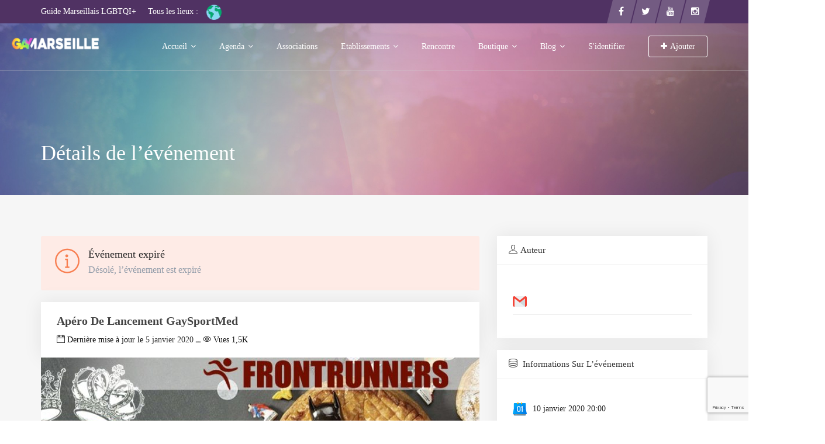

--- FILE ---
content_type: text/html; charset=UTF-8
request_url: https://gay-marseille.fr/events/apero-de-lancement-gaysportmed/
body_size: 18703
content:
<!DOCTYPE html>
<html lang="fr-FR">
<head>
<meta charset="UTF-8">
<meta name="viewport" content="width=device-width, initial-scale=1, minimum-scale=1, maximum-scale=1">
<meta name='robots' content='index, follow, max-image-preview:large, max-snippet:-1, max-video-preview:-1' />
	<style>img:is([sizes="auto" i], [sizes^="auto," i]) { contain-intrinsic-size: 3000px 1500px }</style>
	
	<!-- This site is optimized with the Yoast SEO plugin v24.6 - https://yoast.com/wordpress/plugins/seo/ -->
	<title>Apéro de Lancement GaySportMed - Gay-Marseille</title>
	<meta name="description" content="Ce Vendredi soir les associations sportives Frontrunners Marseille se réunissent pour un moment convivial et festif pour le lancement de GaySportMed 2020 !" />
	<link rel="canonical" href="https://gay-marseille.fr/events/apero-de-lancement-gaysportmed/" />
	<meta property="og:locale" content="fr_FR" />
	<meta property="og:type" content="article" />
	<meta property="og:title" content="Apéro de Lancement GaySportMed - Gay-Marseille" />
	<meta property="og:description" content="Ce Vendredi soir les associations sportives Frontrunners Marseille se réunissent pour un moment convivial et festif pour le lancement de GaySportMed 2020 !" />
	<meta property="og:url" content="https://gay-marseille.fr/events/apero-de-lancement-gaysportmed/" />
	<meta property="og:site_name" content="Gay-Marseille" />
	<meta property="article:publisher" content="https://www.facebook.com/gaymarseille/" />
	<meta property="article:modified_time" content="2020-01-05T11:15:07+00:00" />
	<meta name="twitter:card" content="summary_large_image" />
	<meta name="twitter:site" content="@gaymarseillefr" />
	<script type="application/ld+json" class="yoast-schema-graph">{"@context":"https://schema.org","@graph":[{"@type":"WebPage","@id":"https://gay-marseille.fr/events/apero-de-lancement-gaysportmed/","url":"https://gay-marseille.fr/events/apero-de-lancement-gaysportmed/","name":"Apéro de Lancement GaySportMed - Gay-Marseille","isPartOf":{"@id":"https://gay-marseille.fr/#website"},"datePublished":"2020-01-05T11:10:09+00:00","dateModified":"2020-01-05T11:15:07+00:00","description":"Ce Vendredi soir les associations sportives Frontrunners Marseille se réunissent pour un moment convivial et festif pour le lancement de GaySportMed 2020 !","breadcrumb":{"@id":"https://gay-marseille.fr/events/apero-de-lancement-gaysportmed/#breadcrumb"},"inLanguage":"fr-FR","potentialAction":[{"@type":"ReadAction","target":["https://gay-marseille.fr/events/apero-de-lancement-gaysportmed/"]}]},{"@type":"BreadcrumbList","@id":"https://gay-marseille.fr/events/apero-de-lancement-gaysportmed/#breadcrumb","itemListElement":[{"@type":"ListItem","position":1,"name":"Accueil","item":"https://gay-marseille.fr/"},{"@type":"ListItem","position":2,"name":"Evènements","item":"https://gay-marseille.fr/events/"},{"@type":"ListItem","position":3,"name":"Apéro de Lancement GaySportMed"}]},{"@type":"WebSite","@id":"https://gay-marseille.fr/#website","url":"https://gay-marseille.fr/","name":"Gay-Marseille","description":"Guide LGBTQI+ de Marseille et sa région !","potentialAction":[{"@type":"SearchAction","target":{"@type":"EntryPoint","urlTemplate":"https://gay-marseille.fr/?s={search_term_string}"},"query-input":{"@type":"PropertyValueSpecification","valueRequired":true,"valueName":"search_term_string"}}],"inLanguage":"fr-FR"}]}</script>
	<!-- / Yoast SEO plugin. -->


<link rel='dns-prefetch' href='//www.google.com' />
<link rel="alternate" type="application/rss+xml" title="Gay-Marseille &raquo; Flux" href="https://gay-marseille.fr/feed/" />
<link rel="alternate" type="application/rss+xml" title="Gay-Marseille &raquo; Flux des commentaires" href="https://gay-marseille.fr/comments/feed/" />
<link rel="alternate" type="application/rss+xml" title="Gay-Marseille &raquo; Apéro de Lancement GaySportMed Flux des commentaires" href="https://gay-marseille.fr/events/apero-de-lancement-gaysportmed/feed/" />
<script type="text/javascript">
/* <![CDATA[ */
window._wpemojiSettings = {"baseUrl":"https:\/\/s.w.org\/images\/core\/emoji\/15.0.3\/72x72\/","ext":".png","svgUrl":"https:\/\/s.w.org\/images\/core\/emoji\/15.0.3\/svg\/","svgExt":".svg","source":{"concatemoji":"https:\/\/gay-marseille.fr\/wp-includes\/js\/wp-emoji-release.min.js?ver=6.7.2"}};
/*! This file is auto-generated */
!function(i,n){var o,s,e;function c(e){try{var t={supportTests:e,timestamp:(new Date).valueOf()};sessionStorage.setItem(o,JSON.stringify(t))}catch(e){}}function p(e,t,n){e.clearRect(0,0,e.canvas.width,e.canvas.height),e.fillText(t,0,0);var t=new Uint32Array(e.getImageData(0,0,e.canvas.width,e.canvas.height).data),r=(e.clearRect(0,0,e.canvas.width,e.canvas.height),e.fillText(n,0,0),new Uint32Array(e.getImageData(0,0,e.canvas.width,e.canvas.height).data));return t.every(function(e,t){return e===r[t]})}function u(e,t,n){switch(t){case"flag":return n(e,"\ud83c\udff3\ufe0f\u200d\u26a7\ufe0f","\ud83c\udff3\ufe0f\u200b\u26a7\ufe0f")?!1:!n(e,"\ud83c\uddfa\ud83c\uddf3","\ud83c\uddfa\u200b\ud83c\uddf3")&&!n(e,"\ud83c\udff4\udb40\udc67\udb40\udc62\udb40\udc65\udb40\udc6e\udb40\udc67\udb40\udc7f","\ud83c\udff4\u200b\udb40\udc67\u200b\udb40\udc62\u200b\udb40\udc65\u200b\udb40\udc6e\u200b\udb40\udc67\u200b\udb40\udc7f");case"emoji":return!n(e,"\ud83d\udc26\u200d\u2b1b","\ud83d\udc26\u200b\u2b1b")}return!1}function f(e,t,n){var r="undefined"!=typeof WorkerGlobalScope&&self instanceof WorkerGlobalScope?new OffscreenCanvas(300,150):i.createElement("canvas"),a=r.getContext("2d",{willReadFrequently:!0}),o=(a.textBaseline="top",a.font="600 32px Arial",{});return e.forEach(function(e){o[e]=t(a,e,n)}),o}function t(e){var t=i.createElement("script");t.src=e,t.defer=!0,i.head.appendChild(t)}"undefined"!=typeof Promise&&(o="wpEmojiSettingsSupports",s=["flag","emoji"],n.supports={everything:!0,everythingExceptFlag:!0},e=new Promise(function(e){i.addEventListener("DOMContentLoaded",e,{once:!0})}),new Promise(function(t){var n=function(){try{var e=JSON.parse(sessionStorage.getItem(o));if("object"==typeof e&&"number"==typeof e.timestamp&&(new Date).valueOf()<e.timestamp+604800&&"object"==typeof e.supportTests)return e.supportTests}catch(e){}return null}();if(!n){if("undefined"!=typeof Worker&&"undefined"!=typeof OffscreenCanvas&&"undefined"!=typeof URL&&URL.createObjectURL&&"undefined"!=typeof Blob)try{var e="postMessage("+f.toString()+"("+[JSON.stringify(s),u.toString(),p.toString()].join(",")+"));",r=new Blob([e],{type:"text/javascript"}),a=new Worker(URL.createObjectURL(r),{name:"wpTestEmojiSupports"});return void(a.onmessage=function(e){c(n=e.data),a.terminate(),t(n)})}catch(e){}c(n=f(s,u,p))}t(n)}).then(function(e){for(var t in e)n.supports[t]=e[t],n.supports.everything=n.supports.everything&&n.supports[t],"flag"!==t&&(n.supports.everythingExceptFlag=n.supports.everythingExceptFlag&&n.supports[t]);n.supports.everythingExceptFlag=n.supports.everythingExceptFlag&&!n.supports.flag,n.DOMReady=!1,n.readyCallback=function(){n.DOMReady=!0}}).then(function(){return e}).then(function(){var e;n.supports.everything||(n.readyCallback(),(e=n.source||{}).concatemoji?t(e.concatemoji):e.wpemoji&&e.twemoji&&(t(e.twemoji),t(e.wpemoji)))}))}((window,document),window._wpemojiSettings);
/* ]]> */
</script>
<link rel='stylesheet' id='ct-ultimate-gdpr-cookie-popup-css' href='https://gay-marseille.fr/wp-content/plugins/ct-ultimate-gdpr/assets/css/cookie-popup.min.css?ver=6.7.2' type='text/css' media='all' />
<link rel='stylesheet' id='ct-ultimate-gdpr-custom-fonts-css' href='https://gay-marseille.fr/wp-content/plugins/ct-ultimate-gdpr/assets/css/fonts/fonts.css?ver=6.7.2' type='text/css' media='all' />
<link rel='stylesheet' id='dashicons-css' href='https://gay-marseille.fr/wp-includes/css/dashicons.min.css?ver=6.7.2' type='text/css' media='all' />
<style id='wp-emoji-styles-inline-css' type='text/css'>

	img.wp-smiley, img.emoji {
		display: inline !important;
		border: none !important;
		box-shadow: none !important;
		height: 1em !important;
		width: 1em !important;
		margin: 0 0.07em !important;
		vertical-align: -0.1em !important;
		background: none !important;
		padding: 0 !important;
	}
</style>
<link rel='stylesheet' id='wp-block-library-css' href='https://gay-marseille.fr/wp-includes/css/dist/block-library/style.min.css?ver=6.7.2' type='text/css' media='all' />
<style id='pdfemb-pdf-embedder-viewer-style-inline-css' type='text/css'>
.wp-block-pdfemb-pdf-embedder-viewer{max-width:none}

</style>
<style id='classic-theme-styles-inline-css' type='text/css'>
/*! This file is auto-generated */
.wp-block-button__link{color:#fff;background-color:#32373c;border-radius:9999px;box-shadow:none;text-decoration:none;padding:calc(.667em + 2px) calc(1.333em + 2px);font-size:1.125em}.wp-block-file__button{background:#32373c;color:#fff;text-decoration:none}
</style>
<style id='global-styles-inline-css' type='text/css'>
:root{--wp--preset--aspect-ratio--square: 1;--wp--preset--aspect-ratio--4-3: 4/3;--wp--preset--aspect-ratio--3-4: 3/4;--wp--preset--aspect-ratio--3-2: 3/2;--wp--preset--aspect-ratio--2-3: 2/3;--wp--preset--aspect-ratio--16-9: 16/9;--wp--preset--aspect-ratio--9-16: 9/16;--wp--preset--color--black: #000000;--wp--preset--color--cyan-bluish-gray: #abb8c3;--wp--preset--color--white: #ffffff;--wp--preset--color--pale-pink: #f78da7;--wp--preset--color--vivid-red: #cf2e2e;--wp--preset--color--luminous-vivid-orange: #ff6900;--wp--preset--color--luminous-vivid-amber: #fcb900;--wp--preset--color--light-green-cyan: #7bdcb5;--wp--preset--color--vivid-green-cyan: #00d084;--wp--preset--color--pale-cyan-blue: #8ed1fc;--wp--preset--color--vivid-cyan-blue: #0693e3;--wp--preset--color--vivid-purple: #9b51e0;--wp--preset--gradient--vivid-cyan-blue-to-vivid-purple: linear-gradient(135deg,rgba(6,147,227,1) 0%,rgb(155,81,224) 100%);--wp--preset--gradient--light-green-cyan-to-vivid-green-cyan: linear-gradient(135deg,rgb(122,220,180) 0%,rgb(0,208,130) 100%);--wp--preset--gradient--luminous-vivid-amber-to-luminous-vivid-orange: linear-gradient(135deg,rgba(252,185,0,1) 0%,rgba(255,105,0,1) 100%);--wp--preset--gradient--luminous-vivid-orange-to-vivid-red: linear-gradient(135deg,rgba(255,105,0,1) 0%,rgb(207,46,46) 100%);--wp--preset--gradient--very-light-gray-to-cyan-bluish-gray: linear-gradient(135deg,rgb(238,238,238) 0%,rgb(169,184,195) 100%);--wp--preset--gradient--cool-to-warm-spectrum: linear-gradient(135deg,rgb(74,234,220) 0%,rgb(151,120,209) 20%,rgb(207,42,186) 40%,rgb(238,44,130) 60%,rgb(251,105,98) 80%,rgb(254,248,76) 100%);--wp--preset--gradient--blush-light-purple: linear-gradient(135deg,rgb(255,206,236) 0%,rgb(152,150,240) 100%);--wp--preset--gradient--blush-bordeaux: linear-gradient(135deg,rgb(254,205,165) 0%,rgb(254,45,45) 50%,rgb(107,0,62) 100%);--wp--preset--gradient--luminous-dusk: linear-gradient(135deg,rgb(255,203,112) 0%,rgb(199,81,192) 50%,rgb(65,88,208) 100%);--wp--preset--gradient--pale-ocean: linear-gradient(135deg,rgb(255,245,203) 0%,rgb(182,227,212) 50%,rgb(51,167,181) 100%);--wp--preset--gradient--electric-grass: linear-gradient(135deg,rgb(202,248,128) 0%,rgb(113,206,126) 100%);--wp--preset--gradient--midnight: linear-gradient(135deg,rgb(2,3,129) 0%,rgb(40,116,252) 100%);--wp--preset--font-size--small: 13px;--wp--preset--font-size--medium: 20px;--wp--preset--font-size--large: 36px;--wp--preset--font-size--x-large: 42px;--wp--preset--spacing--20: 0.44rem;--wp--preset--spacing--30: 0.67rem;--wp--preset--spacing--40: 1rem;--wp--preset--spacing--50: 1.5rem;--wp--preset--spacing--60: 2.25rem;--wp--preset--spacing--70: 3.38rem;--wp--preset--spacing--80: 5.06rem;--wp--preset--shadow--natural: 6px 6px 9px rgba(0, 0, 0, 0.2);--wp--preset--shadow--deep: 12px 12px 50px rgba(0, 0, 0, 0.4);--wp--preset--shadow--sharp: 6px 6px 0px rgba(0, 0, 0, 0.2);--wp--preset--shadow--outlined: 6px 6px 0px -3px rgba(255, 255, 255, 1), 6px 6px rgba(0, 0, 0, 1);--wp--preset--shadow--crisp: 6px 6px 0px rgba(0, 0, 0, 1);}:where(.is-layout-flex){gap: 0.5em;}:where(.is-layout-grid){gap: 0.5em;}body .is-layout-flex{display: flex;}.is-layout-flex{flex-wrap: wrap;align-items: center;}.is-layout-flex > :is(*, div){margin: 0;}body .is-layout-grid{display: grid;}.is-layout-grid > :is(*, div){margin: 0;}:where(.wp-block-columns.is-layout-flex){gap: 2em;}:where(.wp-block-columns.is-layout-grid){gap: 2em;}:where(.wp-block-post-template.is-layout-flex){gap: 1.25em;}:where(.wp-block-post-template.is-layout-grid){gap: 1.25em;}.has-black-color{color: var(--wp--preset--color--black) !important;}.has-cyan-bluish-gray-color{color: var(--wp--preset--color--cyan-bluish-gray) !important;}.has-white-color{color: var(--wp--preset--color--white) !important;}.has-pale-pink-color{color: var(--wp--preset--color--pale-pink) !important;}.has-vivid-red-color{color: var(--wp--preset--color--vivid-red) !important;}.has-luminous-vivid-orange-color{color: var(--wp--preset--color--luminous-vivid-orange) !important;}.has-luminous-vivid-amber-color{color: var(--wp--preset--color--luminous-vivid-amber) !important;}.has-light-green-cyan-color{color: var(--wp--preset--color--light-green-cyan) !important;}.has-vivid-green-cyan-color{color: var(--wp--preset--color--vivid-green-cyan) !important;}.has-pale-cyan-blue-color{color: var(--wp--preset--color--pale-cyan-blue) !important;}.has-vivid-cyan-blue-color{color: var(--wp--preset--color--vivid-cyan-blue) !important;}.has-vivid-purple-color{color: var(--wp--preset--color--vivid-purple) !important;}.has-black-background-color{background-color: var(--wp--preset--color--black) !important;}.has-cyan-bluish-gray-background-color{background-color: var(--wp--preset--color--cyan-bluish-gray) !important;}.has-white-background-color{background-color: var(--wp--preset--color--white) !important;}.has-pale-pink-background-color{background-color: var(--wp--preset--color--pale-pink) !important;}.has-vivid-red-background-color{background-color: var(--wp--preset--color--vivid-red) !important;}.has-luminous-vivid-orange-background-color{background-color: var(--wp--preset--color--luminous-vivid-orange) !important;}.has-luminous-vivid-amber-background-color{background-color: var(--wp--preset--color--luminous-vivid-amber) !important;}.has-light-green-cyan-background-color{background-color: var(--wp--preset--color--light-green-cyan) !important;}.has-vivid-green-cyan-background-color{background-color: var(--wp--preset--color--vivid-green-cyan) !important;}.has-pale-cyan-blue-background-color{background-color: var(--wp--preset--color--pale-cyan-blue) !important;}.has-vivid-cyan-blue-background-color{background-color: var(--wp--preset--color--vivid-cyan-blue) !important;}.has-vivid-purple-background-color{background-color: var(--wp--preset--color--vivid-purple) !important;}.has-black-border-color{border-color: var(--wp--preset--color--black) !important;}.has-cyan-bluish-gray-border-color{border-color: var(--wp--preset--color--cyan-bluish-gray) !important;}.has-white-border-color{border-color: var(--wp--preset--color--white) !important;}.has-pale-pink-border-color{border-color: var(--wp--preset--color--pale-pink) !important;}.has-vivid-red-border-color{border-color: var(--wp--preset--color--vivid-red) !important;}.has-luminous-vivid-orange-border-color{border-color: var(--wp--preset--color--luminous-vivid-orange) !important;}.has-luminous-vivid-amber-border-color{border-color: var(--wp--preset--color--luminous-vivid-amber) !important;}.has-light-green-cyan-border-color{border-color: var(--wp--preset--color--light-green-cyan) !important;}.has-vivid-green-cyan-border-color{border-color: var(--wp--preset--color--vivid-green-cyan) !important;}.has-pale-cyan-blue-border-color{border-color: var(--wp--preset--color--pale-cyan-blue) !important;}.has-vivid-cyan-blue-border-color{border-color: var(--wp--preset--color--vivid-cyan-blue) !important;}.has-vivid-purple-border-color{border-color: var(--wp--preset--color--vivid-purple) !important;}.has-vivid-cyan-blue-to-vivid-purple-gradient-background{background: var(--wp--preset--gradient--vivid-cyan-blue-to-vivid-purple) !important;}.has-light-green-cyan-to-vivid-green-cyan-gradient-background{background: var(--wp--preset--gradient--light-green-cyan-to-vivid-green-cyan) !important;}.has-luminous-vivid-amber-to-luminous-vivid-orange-gradient-background{background: var(--wp--preset--gradient--luminous-vivid-amber-to-luminous-vivid-orange) !important;}.has-luminous-vivid-orange-to-vivid-red-gradient-background{background: var(--wp--preset--gradient--luminous-vivid-orange-to-vivid-red) !important;}.has-very-light-gray-to-cyan-bluish-gray-gradient-background{background: var(--wp--preset--gradient--very-light-gray-to-cyan-bluish-gray) !important;}.has-cool-to-warm-spectrum-gradient-background{background: var(--wp--preset--gradient--cool-to-warm-spectrum) !important;}.has-blush-light-purple-gradient-background{background: var(--wp--preset--gradient--blush-light-purple) !important;}.has-blush-bordeaux-gradient-background{background: var(--wp--preset--gradient--blush-bordeaux) !important;}.has-luminous-dusk-gradient-background{background: var(--wp--preset--gradient--luminous-dusk) !important;}.has-pale-ocean-gradient-background{background: var(--wp--preset--gradient--pale-ocean) !important;}.has-electric-grass-gradient-background{background: var(--wp--preset--gradient--electric-grass) !important;}.has-midnight-gradient-background{background: var(--wp--preset--gradient--midnight) !important;}.has-small-font-size{font-size: var(--wp--preset--font-size--small) !important;}.has-medium-font-size{font-size: var(--wp--preset--font-size--medium) !important;}.has-large-font-size{font-size: var(--wp--preset--font-size--large) !important;}.has-x-large-font-size{font-size: var(--wp--preset--font-size--x-large) !important;}
:where(.wp-block-post-template.is-layout-flex){gap: 1.25em;}:where(.wp-block-post-template.is-layout-grid){gap: 1.25em;}
:where(.wp-block-columns.is-layout-flex){gap: 2em;}:where(.wp-block-columns.is-layout-grid){gap: 2em;}
:root :where(.wp-block-pullquote){font-size: 1.5em;line-height: 1.6;}
</style>
<link rel='stylesheet' id='contact-form-7-css' href='https://gay-marseille.fr/wp-content/plugins/contact-form-7/includes/css/styles.css?ver=6.0.5' type='text/css' media='all' />
<link rel='stylesheet' id='ct-ultimate-gdpr-css' href='https://gay-marseille.fr/wp-content/plugins/ct-ultimate-gdpr/assets/css/style.min.css?ver=5.3.6' type='text/css' media='all' />
<link rel='stylesheet' id='ct-ultimate-gdpr-font-awesome-css' href='https://gay-marseille.fr/wp-content/plugins/ct-ultimate-gdpr/assets/css/fonts/font-awesome/css/font-awesome.min.css?ver=6.7.2' type='text/css' media='all' />
<link rel='stylesheet' id='post-views-counter-frontend-css' href='https://gay-marseille.fr/wp-content/plugins/post-views-counter/css/frontend.min.css?ver=1.5.2' type='text/css' media='all' />
<link rel='stylesheet' id='popup-video-iframe-style-css' href='https://gay-marseille.fr/wp-content/themes/dwt-listing/assets/css/video_player.css?ver=6.7.2' type='text/css' media='all' />
<link rel='stylesheet' id='dwt-listing-style-css' href='https://gay-marseille.fr/wp-content/themes/dwt-listing-child/style.css?ver=6.7.2' type='text/css' media='all' />
<link rel='stylesheet' id='bootstrap_min-css' href='https://gay-marseille.fr/wp-content/themes/dwt-listing/assets/css/bootstrap.min.css?ver=6.7.2' type='text/css' media='all' />
<link rel='stylesheet' id='dwt-listing-mega-menu-css' href='https://gay-marseille.fr/wp-content/themes/dwt-listing/assets/css/mega-menu.css?ver=6.7.2' type='text/css' media='all' />
<link rel='stylesheet' id='dwt_listing_plugins_styles-css' href='https://gay-marseille.fr/wp-content/themes/dwt-listing/assets/css/plugins.css?ver=6.7.2' type='text/css' media='all' />
<link rel='stylesheet' id='dwt-listing-woo-css' href='https://gay-marseille.fr/wp-content/themes/dwt-listing/assets/css/woocommerce.css?ver=6.7.2' type='text/css' media='all' />
<link rel='stylesheet' id='dwt-listing-styling-css' href='https://gay-marseille.fr/wp-content/themes/dwt-listing/assets/css/dwt-listing.css?ver=6.7.2' type='text/css' media='all' />
<link rel='stylesheet' id='leaflet-css' href='https://gay-marseille.fr/wp-content/themes/dwt-listing/assets/css/map/leaflet.css?ver=6.7.2' type='text/css' media='all' />
<link rel='stylesheet' id='leaflet-search-css' href='https://gay-marseille.fr/wp-content/themes/dwt-listing/assets/css/map/leaflet-search.min.css?ver=6.7.2' type='text/css' media='all' />
<link rel='stylesheet' id='dwt-listing-custom-css' href='https://gay-marseille.fr/wp-content/themes/dwt-listing/assets/css/custom.css?ver=6.7.2' type='text/css' media='all' />
<style id='dwt-listing-custom-inline-css' type='text/css'>

                footer{
                        background: url(https://gay-marseille.fr/wp-content/uploads/2018/08/a252b8ab-d11b-4f26-98fd-52df56707b0a-1.jpg) !important;  background-repeat: repeat !important; background-size: cover !important;  background-position: left top !important;  background-attachment: fixed !important; ;
                }

				.transparent-breadcrumb-listing{
					    background: url(https://gay-marseille.fr/wp-content/uploads/2018/08/a252b8ab-d11b-4f26-98fd-52df56707b0a-1.jpg) !important;  background-repeat: no-repeat !important; background-size: cover !important;  background-position: center bottom !important;  background-attachment: fixed !important; ;
				}

					body{
							font-family: Roboto !important;
							font-weight: 400;
							font-size: 14px;
							line-height: 26px;
							color: #000000;
					}
					.mega-menu , .mega-menu .menu-links > li > a{
						font-family: Roboto !important;
					}
					
					.mega-menu .menu-links > li > a , .mega-menu.transparent .menu-links > li > a , .mega-menu.header2 .menu-button li a {
						font-size: 14px;
						font-weight: 400;
						line-height: 50px;
						color: #f2f2f2;
					}
                                        .hoverTrigger.sb-wpml .wpml-ls-legacy-dropdown a {
                                                color: #f2f2f2;}
					
					.mega-menu .drop-down-multilevel a, .menu-button li.profile-dropdown ul.dropdown-menu li a {
						font-size: 14px;
						font-weight: 400;
					
					}
					.h2, h2 , .heading-2 h2 {
						font-family: Roboto !important;
						font-size: 30px;
						font-weight: 500;
						line-height: 35px;
						color: #444444;
					}
					.home-main-2 .main-section-area h2 {
						font-family: Roboto !important;
					}
					.how-it-work-section .hiw-main-box .hiw-single-box .hiw-heading h2{
						color: #444444 !important;
					} 
					
					.h3, h3 , .heading-2 h3
					{
						font-family: Roboto !important;
						font-size: 20px;
						font-weight: 400;
						color: #444;
					}
					
					.heading-2 h3 {
							line-height: 20px;
					}
					
					.h4, h4 
					{
						font-family: Poppins !important;
						font-size: 18px;
						font-weight: 400;
						line-height: 18px;
						color: #444;
					}
					
					p , .short-detail .list-detail p , .blog-section-2 .blog-inner-box .blog-lower-box .text , .dwt_listing_single-detial .entry-content p , .list-detail ul li, .list-detail ol li{
					    font-family: Roboto !important;
						font-size: 14px;
						font-weight: 400;
						line-height: 30px;
						color: #0c0c0c;
					}
					.single-detail-page .list-detail #d-desc ul li, .single-detail-page .list-detail #d-desc ol li
					{
						color: #0c0c0c;
					}
					
					.card-agent-6 .author-loc {
						 font-family: Roboto !important;
						font-size: 14px;
						font-weight: 400;
						color: #0c0c0c;
					}
					
					.single-post .review-box .review-author-right .review-author-detail p {
						line-height: 30px;
					}
					
					.h5, h5 
					{
						font-family: Roboto !important;
						font-size: 16px;
						font-weight: 400;
						line-height: 22px;
						color: #444444;
					}
					
					.h6, h6 
					{
						font-family: Roboto !important;
						font-size: 14px;
						font-weight: 400;
						line-height: 18px;
						color: #444444;
					}
					
					.list-detail  .event_type2.owl-carousel .owl-next,.list-detail  .event_type2.owl-carousel .owl-prev 
					{
						border: 1px solid #DD47FF !important;
						background: #DD47FF !important;
					}
					
					.sidebar .nav > li > a:focus, .sidebar .nav > li > a.active {
						border-left-color: #DD47FF;
					}
					.sidebar .nav > li > a:hover i, .sidebar .nav > li > a:focus i, .sidebar .nav > li > a.active i {
						color: #DD47FF;
					}
					.catz-boxes:hover 
					{
						border: 1px solid #DD47FF;
					}
					.btn-theme , .mega-menu.header2 .menu-button li.post-btn , .event-hero-intro-search button , .header-top .header-top-profile ul li.ad-listing-btn a  ,.with-solid-menu.menu-transparent .mega-menu.transparent .menu-button li.post-btn , .typeahead__container.hero9 button , .n-header-4 .mega-menu .menu-button li.post-btn , .btn-admin{
						background-color: #00c7ff;
						border-color: #00c7ff;
					}
					
					.new-hero-search-bar .submit {
						background: #ff4081;
					}
					.s-call-action-content .btn-theme , .s-listing-gallery li.s-gallery-box .s-gallery-content .btn-theme {
						background: #ff4081;
						border-color: #ff4081;
					}
					.new-hero-search-bar .submit:hover {
						background: #00c7ff;
					}
					.new-hero-search-bar .submit:focus, .new-hero-search-bar .submit:active {
						background: #00c7ff;
					}
					
					.header-top .header-top-profile ul li.ad-listing-btn {
						border: 1px solid #00c7ff;
					}
					
					.recent-tab ul.nav.nav-tabs li.active a {
						background-color: #00c7ff;
					}
					
					.landing-carousel .owl-theme .owl-nav [class*='owl-']:hover {
						background: #ff4081;
					}
					
					.btn-theme:hover,  .mega-menu.header2 .menu-button li.post-btn:hover, .event-hero-intro-search button:hover, .header-top .header-top-profile ul li.ad-listing-btn a:hover ,  .listing-widget-sidebar .input-group .input-group-btn .btn-default:hover , .location-filters .input-group  .input-group-btn .btn-default:hover , .with-solid-menu.menu-transparent .mega-menu.transparent .menu-button li.post-btn:hover , .custom-form-field .input-group .input-group-btn .btn-default:hover  , .typeahead__container.hero9 button:focus, .typeahead__container.hero9 button:hover , .n-header-4 .mega-menu .menu-button li.post-btn:hover , .btn-admin:hover , .btn-main:hover  {
						background-color: #ff4081;
						border-color: #ff4081;
					}
					
					.typeahead__container.hero9 button.active, .typeahead__container.hero9 button:active
					{
						background-color: #ff4081;
						border-color: #ff4081;
					}
					
					.header-top .header-top-profile ul li.ad-listing-btn:hover {
						border: 1px solid #ff4081;
					}
					
					.listing-widget-sidebar .input-group  .btn-default:focus , .location-filters .input-group  .input-group-btn .btn-default:focus , .custom-form-field .input-group .input-group-btn .btn-default:hover {
						 background-color: #00c7ff;
						border-color: #00c7ff;
						color:#fff;
					}
					
					.btn-theme:active, .btn-theme.active , .btn-theme:focus ,  .mega-menu.header2 .menu-button li.post-btn:focus ,  .mega-menu.header2 .menu-button li.post-btn.active , .event-hero-intro-search button.active  , .event-hero-intro-search button:active, .event-hero-intro-search button:focus , .listing-widget-sidebar .input-group .input-group-btn .btn-default.active, .location-filters .input-group  .input-group-btn .btn-default.active , .with-solid-menu.menu-transparent .mega-menu.transparent .menu-button li.post-btn.active , .with-solid-menu.menu-transparent .mega-menu.transparent .menu-button li.post-btn:focus , .custom-form-field .input-group .input-group-btn .btn-default:hover{
						background-color: #00c7ff;
						border-color: #00c7ff;
					}
								
					.pagination > .active > a, .pagination > .active > a:focus, .pagination > .active > a:hover, .pagination > .active > span, .pagination > .active > span:focus, .pagination > .active > span:hover , .btn-main {
						background-color: #DD47FF;
						border-color: #DD47FF;
					}
					.pagination li > a:hover {
							background-color: #DD47FF;
							border: 1px solid #DD47FF;
					}
					
					.p-about-us .p-absolute-menu a {
						 border: 3px solid #DD47FF;
					}
					.navbar-nav .dropdown-menu {
						border-top: 2px solid #DD47FF;
					}
					
					.listing-details h4 a:hover , .ad-archive-desc h3:hover, .ad-archive-desc h3 a:hover , .ad-archive-desc .ad-meta .read-more:hover, .dwt_listing_shop-grid-description h2:hover , .mega-menu .drop-down-multilevel li:hover > a , .single-post .short-detail .list-category ul li a , .single-post .list-meta .list-meta-with-icons a , .sidebar .profile-widget .nav-tabs > li.active > a, .nav-tabs > li.active > a:focus, .nav-tabs > li.active > a:hover , .modern-version-block-info .post-author a:hover , .blog-sidebar .widget ul li a:hover ,  .dark-footer .list li a:hover , .dark-footer  .list li i , .search-catz i , .tags i  , .feedback-type2 .feedback-desc h6  , #dwt-admin-wrap .collaspe-btn-admin,  .listing-viewed-stats > li.my-active-clr {
						color: #DD47FF;
					}
					
					.draw-border:hover::before, .draw-border:hover::after {
  							border-color: #DD47FF;
					}
					
					.sidebar .profile-widget .nav-tabs > li.active > a, .nav-tabs > li.active > a:focus, .nav-tabs > li.active > a:hover {
						border-bottom: 2px solid #DD47FF;
					}
					
					.hero-list-event .search-container .tab .nav-tabs li.active a::after {
						border-top: 7px solid #DD47FF;
					}
					
					.hero-list-event .search-container .tab .tab-content {
						border-bottom: 3px solid #DD47FF;
					}
					
					.dropdown-menu > li > a:focus, .dropdown-menu > li > a:hover , .select2-container .select2-dropdown .select2-results__option--highlighted , .hero-list-event .search-container .tab .nav-tabs li.active a , #papular-listing .papular-listing-2-slider.owl-carousel .owl-nav button.owl-next, #papular-listing .papular-listing-2-slider.owl-carousel .owl-nav button.owl-prev, #papular-listing .papular-listing-2-slider.owl-carousel button.owl-dot , .cities-grid-area-2 hr , .single-event-detials .owl-theme .owl-dots .owl-dot.active span, .single-event-detials .owl-theme .owl-dots .owl-dot:hover span , .input-group-addon button , .search-form .input-group-addon , .blog-sidebar .widget .widget-heading h4::before , .filters-option-bar .heading-icon , .dark-footer ul.social li a:hover {
						background-color: #DD47FF;
					}
					
					a:hover, a:focus , .ad-archive-desc .category-title a , .testimonial-style-2 .testimonial .post , .blog-section-2 .blog-inner-box .blog-lower-box h3 a:hover , .ft-right ul li a:hover , .event-list-cat.red span  , .card-agent-6 .card-title a:hover , .card-agent-6 .author-loc span {
						color: #DD47FF;
					}
					
					.scrollup, .related-produt-slider.owl-carousel .owl-nav button.owl-next, .related-produt-slider.owl-carousel .owl-nav button.owl-prev, .related-produt-slider.owl-carousel button.owl-dot , .event-list-cat.red::after , .dropdown-menu > .active > a, .dropdown-menu > .active > a:focus, .dropdown-menu > .active > a:hover , .dwt_listing_modal-copun button.close {
						background-color: #DD47FF;
					}
					.highlights h4::before {
						background-color: #DD47FF;
					}
					
</style>
<link rel='stylesheet' id='dwt-listing-responsive-css' href='https://gay-marseille.fr/wp-content/themes/dwt-listing/assets/css/responsive.css?ver=6.7.2' type='text/css' media='all' />
<link rel='stylesheet' id='dwt-listing-icons-css' href='https://gay-marseille.fr/wp-content/themes/dwt-listing/assets/css/all-icons.css?ver=6.7.2' type='text/css' media='all' />
<link rel='stylesheet' id='dwt-flat-icons-css' href='https://gay-marseille.fr/wp-content/themes/dwt-listing/assets/css/flaticons.css?ver=6.7.2' type='text/css' media='all' />
<link rel='stylesheet' id='ct-ultimate-gdpr-jquery-ui-css' href='https://gay-marseille.fr/wp-content/plugins/ct-ultimate-gdpr/assets/css/jquery-ui.min.css?ver=6.7.2' type='text/css' media='all' />
<link rel='stylesheet' id='wpbanners-css' href='https://gay-marseille.fr/wp-content/plugins/wp-banners/css/style.css?ver=2.39' type='text/css' media='all' />
<script type="text/javascript" src="https://gay-marseille.fr/wp-includes/js/jquery/jquery.min.js?ver=3.7.1" id="jquery-core-js"></script>
<script type="text/javascript" src="https://gay-marseille.fr/wp-includes/js/jquery/jquery-migrate.min.js?ver=3.4.1" id="jquery-migrate-js"></script>
<script type="text/javascript" src="https://gay-marseille.fr/wp-content/plugins/ct-ultimate-gdpr/assets/js/service-facebook-pixel.js?ver=6.7.2" id="ct-ultimate-gdpr-service-facebook-pixel-js"></script>
<script type="text/javascript" id="ct-ultimate-gdpr-cookie-list-js-extra">
/* <![CDATA[ */
var ct_ultimate_gdpr_cookie_list = {"list":[]};
/* ]]> */
</script>
<script type="text/javascript" src="https://gay-marseille.fr/wp-content/plugins/ct-ultimate-gdpr/assets/js/cookie-list.js?ver=5.3.6" id="ct-ultimate-gdpr-cookie-list-js"></script>
<script type="text/javascript" src="https://gay-marseille.fr/wp-content/plugins/ct-ultimate-gdpr/assets/js/shortcode-block-cookie.js?ver=5.3.6" id="ct-ultimate-gdpr-shortcode-block-cookie-js"></script>
<script></script><link rel="https://api.w.org/" href="https://gay-marseille.fr/wp-json/" /><link rel="EditURI" type="application/rsd+xml" title="RSD" href="https://gay-marseille.fr/xmlrpc.php?rsd" />
<meta name="generator" content="WordPress 6.7.2" />
<link rel='shortlink' href='https://gay-marseille.fr/?p=22450' />
<link rel="alternate" title="oEmbed (JSON)" type="application/json+oembed" href="https://gay-marseille.fr/wp-json/oembed/1.0/embed?url=https%3A%2F%2Fgay-marseille.fr%2Fevents%2Fapero-de-lancement-gaysportmed%2F" />
<link rel="alternate" title="oEmbed (XML)" type="text/xml+oembed" href="https://gay-marseille.fr/wp-json/oembed/1.0/embed?url=https%3A%2F%2Fgay-marseille.fr%2Fevents%2Fapero-de-lancement-gaysportmed%2F&#038;format=xml" />
<meta name="generator" content="Powered by WPBakery Page Builder - drag and drop page builder for WordPress."/>
<link rel="icon" href="https://gay-marseille.fr/wp-content/uploads/2018/08/cropped-512-512-gm-32x32.png" sizes="32x32" />
<link rel="icon" href="https://gay-marseille.fr/wp-content/uploads/2018/08/cropped-512-512-gm-192x192.png" sizes="192x192" />
<link rel="apple-touch-icon" href="https://gay-marseille.fr/wp-content/uploads/2018/08/cropped-512-512-gm-180x180.png" />
<meta name="msapplication-TileImage" content="https://gay-marseille.fr/wp-content/uploads/2018/08/cropped-512-512-gm-270x270.png" />
        <style>
            Dédicacez votre amour en musique pour la Saint-Valentin !
Cette année, l’enseigne de prêt-à-porter masculin Jules a lancé un jeu très original permettant de dédicacer votre amour en musique !
Le principe est simple, vous choisissez votre thème: incontournable, sensuel ou irrésistible, puis vous choisissez votre morceau, et vous pouvez l’envoyer accompagné d’un petit message personnalisé ! Idéal pour les couples qui se sont rencontrés sur une chanson en particulier….
Vous pouvez également participer au “Love Music Quizz”, il s’agit d’un blind test qui vous permettra peut-être de gagner 2 consoles Wii et 3 lecteurs MP3 !




.parallex::before {
    background: none !important;
}
 
.process-cycle p {
    color: white !important;
    font-size: 16px;
}
.process-cycle h4 {
    color: white !important;
    font-size: 22px;
    text-transform: uppercase;
}

.home-main-2::before {
    background: rgba(0,0,0,0) linear-gradient(to bottom,rgba(255,255,255,0),#06060652) 
    repeat scroll 0 0 !important;
    }
    
    .heading-2 h3 {
    text-transform: uppercase;
    }        </style>
                <script type="text/javascript">
                    </script>
        		<style type="text/css" id="wp-custom-css">
			/* Package prix */
.pricing-palden .pricing-currency {
    font-size:32px;
}

/* PRODUITS PACK */
.pricing-palden .pricing-feature {
    padding: 5px 0;
    text-transform: none;
}

/* BACKGROUND EVENTS */
.list-section-1 .list-box-shadow .form-join {
    float: left;
    width: 100%;
    border-radius: 0;
    background: url(https://gay-marseille.fr/wp-content/uploads/2018/08/a252b8ab-d11b-4f26-98fd-52df56707b0a-1.jpg) !important;
}

/* LISTING DESCRIPTION */
.listing-description{
	overflow: hidden;
	word-wrap: break-word;
}

/* Fil d'ARIANE */
.transparent-breadcrumb-listing:after{
    background:transparent !important;
}

.transparent-breadcrumb-listing .list-heading h2{
	text-transform:none;
}

/* EVEN CAT*/
.event-catz .btn-success {
    background-color: #ff4081;
    color: #fff;
    border: none;
    padding: 4px 10px;
    margin-bottom: 5px;
    font-size: 12px;
}




/* TOP LIEU */
.cities-section .country-box{
	border-radius: 0;
	border: double 5px #ff4081;
}


/* COMPTEUR */
.dwt_listing_countdown-timer{
	height: 80px;
}

/* FOOTER */
.footer h3{
	color:white !important;
	font-weight:bold;
}

/* FOOTER */
.footer p{
	color:white !important;
}
.ft-right ul li a{
	color:white!important;
	}

.footer{
	background: #fff url(https://gay-marseille.fr/wp-content/uploads/2018/08/a252b8ab-d11b-4f26-98fd-52df56707b0a.jpg) bottom;
	color:white;
	font-weight:bold;
	width: 100%;
	background-size:cover;
	}

.footer ul.social li a {
    background-color:white;
}

/* NONE CAPITALIZE */
.footer-img .img-responsive{
		max-width: 15%;
}

/* NONE CAPITALIZE */
.heading-2 h3 {
	text-transform: uppercase;
}

/* BADGE FEATURED*/
.featured-badge::after {
		border-right-color:#ff4081;
}
.featured-badge::before {
		border-left-color:#ff4081;
}
.featured-badge{
		background-color:#ff4081;
		font-size: 25px;
}


/*Logo*/
@media screen and (min-width: 840px) {
.menu-transparent .mega-menu .menu-logo li a img {
    margin-top: 8px;
    margin-left: -50px;
}
}


/*Categorie home*/
@media screen and (min-width: 640px) {
.category-list-modern-single h4 {
    height: 40px !important;
}
}

@media screen and (min-width: 640px) {
.category-list-modern ul li {
    width: 15%;
    display: inline-block;
    margin-right: 05px;
    margin-bottom: 05px;
    background: white;
}
}
.category-list-modern ul li {
    background: white;
}


.category-list-modern-single {
	border-radius:0px!important;
}

/*Menu Shrink*/
.container-fluid .menu-links li a{
    color: #000 !important;
}

/*BOUTON THEME*/
.btn-theme{
	background-color: #00c7ff;
	border-color: transparent;
}

.btn-theme:hover{
	background-color: #ff4081;
	border-color: transparent;
}

/*TYPO CAT HERO*/
@media screen and (min-width: 640px) {
.home-main-2 .category-section .category-list1 a span{
	font-size: 12px;

}
}


/*ESPACE TITRE HERO*/
.home-main-2 .main-section-area h2 {
    line-height: 1;
}

/*FONT MENU*/
@media screen and (min-width: 640px) {
.mega-menu .menu-links > li > a, .mega-menu.transparent .menu-links > li > a, .mega-menu.header2 .menu-button li a {
    font-size: 14px;
    font-weight: 400;
    line-height: 50px;
    color: #FFF;
}
}


/*DEGRADER HERO*/
.home-main-2::before {
    background: rgba(0,0,0,0) linear-gradient(to bottom,rgba(255,255,255,0),#06060652) repeat scroll 0 0;
    content: "";
    height: 100%;
    left: 0;
    position: absolute;
    top: 0;
    width: 100%;
}

/*BARRE DU HEADER*/
.menu-transparent {
background: #00000000 !important;
}


/*COMMENT CA MARCHE */
.parallex::before {
    background: none;
    content: "";
    height: 100%;
    left: 0;
    position: absolute;
    top: 0;
    width: 100%;
}

.parallex::before {
    background: none;
    content: "";
    height: 100%;
    left: 0;
    position: absolute;
    top: 0;
    width: 100%;
}


.process-cycle p{
	color:white !important;
	font-size:16px;
}

.process-cycle h4 {
	color:white !important;
	font-size:22px;
	text-transform:uppercase;
}		</style>
		<noscript><style> .wpb_animate_when_almost_visible { opacity: 1; }</style></noscript></head>
<body class="events-template-default single single-events postid-22450 wpb-js-composer js-comp-ver-7.9 vc_responsive">
    <div class="header-info-bar">
        <div class="container">
            <div class="row">
                <div class="col-md-5 col-sm-5 col-xs-12">
                                            <p>Guide Marseillais LGBTQI+</p>
                                                                                            <ul class="list-inline">
                                <li class="dropdown location-selector">
                                    <span class="loc">Tous les lieux :</span>
                                    <a href="javascript:void(0)" class="dropdown-toggle" data-toggle="dropdown"
                                       data-close-others="true">
                                        <img src="https://gay-marseille.fr/wp-content/themes/dwt-listing/assets/images/global.png"
                                             alt="Tous les lieux"/>
                                    </a>
                                    <ul class="dropdown-menu pull-right ">
                                        <li>
                                            <a href="javascript:void(0)" data-loc-id="" class="top-loc-selection">
                                                <img src="https://gay-marseille.fr/wp-content/themes/dwt-listing/assets/images/global.png"
                                                     alt="Tous les lieux"/>
                                                <span>Tous les lieux</span>
                                            </a>
                                        </li>
                                                                                        <li >
                                                    <a href="javascript:void(0)"
                                                       data-loc-id="426"
                                                       class="top-loc-selection">
                                                                                                                <span>Marseille</span>
                                                    </a>
                                                </li>
                                                                                                <li >
                                                    <a href="javascript:void(0)"
                                                       data-loc-id="407"
                                                       class="top-loc-selection">
                                                                                                                <span>Aix en Provence</span>
                                                    </a>
                                                </li>
                                                                                                <li >
                                                    <a href="javascript:void(0)"
                                                       data-loc-id="408"
                                                       class="top-loc-selection">
                                                                                                                <span>Toulon</span>
                                                    </a>
                                                </li>
                                                                                                <li >
                                                    <a href="javascript:void(0)"
                                                       data-loc-id="3154"
                                                       class="top-loc-selection">
                                                                                                                <span>Gémenos</span>
                                                    </a>
                                                </li>
                                                                                    </ul>
                                </li>
                            </ul>
                                                                </div>
                <div class="col-md-2 col-sm-2 col-xs-12">
                                    </div>
                <div class="col-md-5 col-sm-5 col-xs-12">
                    <ul class="header-social pull-right ">
                        <li><a href=https://www.facebook.com/gaymarseille/ class='social-facebook'><i class='fa fa-facebook'></i></a></li><li><a href=https://twitter.com/gaymarseillefr class='social-twitter'><i class='fa fa-twitter'></i></a></li><li><a href=https://www.youtube.com/user/gaymarseille class='social-youtube'><i class='fa fa-youtube'></i></a></li><li><a href=https://www.instagram.com/gaymarseillefr/ class='social-instagram'><i class='fa fa-instagram'></i></a></li>                    </ul>
                </div>
            </div>
        </div>

    </div>
    <section class="menu-transparent">
    <nav id="menu-1" class="mega-menu transparent"> 
        <div class="container">
            <div class="row">
              <div class="col-md-12 col-sm-12 col-xs-12">
                  <div class="menu-list-items"> 
						<ul class="menu-logo">
		  <li> <a href="https://gay-marseille.fr/"> 
			<img src="https://gay-marseille.fr/wp-content/uploads/2018/08/logo2-e1549740633209.png" alt="logo" class="img-responsive"> </a> 
		   </li>
		</ul>                   
                        <ul class="menu-button "><li><a href="javascript:void(0)" data-toggle="modal" data-target="#myModal"> S&#039;identifier</a> </li><li class="post-btn"><a href="https://gay-marseille.fr/ajouter-votre-etablissement/"><i class="fa fa-plus"></i>Ajouter</a></li></ul>
                        <ul class="menu-links"><li><a  href="https://gay-marseille.fr/">Accueil  <i class="fa fa-angle-down fa-indicator"></i></a><ul class="drop-down-multilevel grid-col-12"><li class="hoverTrigger"><a  href="https://gay-marseille.fr/agenda-et-guide-de-sorties-lgbt-marseille-bouches-du-rhone-gay-marseille/">Présentation  </a></ul></li><li><a  href="/events-search/">Agenda  <i class="fa fa-angle-down fa-indicator"></i></a><ul class="drop-down-multilevel grid-col-12"><li class="hoverTrigger"><a  href="https://gay-marseille.fr/evenements-de-la-pride-marseille/">Marche des Fiertés 2024  </a><li class="hoverTrigger"><a  href="https://gay-marseille.fr/soiree-saint-sylvestre-a-marseille/">Nouvelle année  </a><li class="hoverTrigger"><a  href="https://gay-marseille.fr/ou-feter-la-saint-valentin-a-marseille/">Saint Valentin  </a><li class="hoverTrigger"><a  href="https://gay-marseille.fr/agenda-q-sud-est/">Agenda Q – Sud-Est  </a></ul></li><li><a  href="https://gay-marseille.fr/categories/associations-marseille/">Associations  </a></li><li><a  href="/recherche/">Etablissements  <i class="fa fa-angle-down fa-indicator"></i></a><ul class="drop-down-multilevel grid-col-12"><li class="hoverTrigger"><a  href="https://gay-marseille.fr/categories/art-et-culture/">Art/culture  </a><li class="hoverTrigger"><a  href="https://gay-marseille.fr/categories/agence-immobiliere/">Agence immobilière  </a><li class="hoverTrigger"><a  href="https://gay-marseille.fr/categories/bars-marseille/">Bars  </a><li class="hoverTrigger"><a  href="https://gay-marseille.fr/categories/bien-etre-massages/">Bien être / Massages  </a><li class="hoverTrigger"><a  href="https://gay-marseille.fr/categories/boites-de-nuit/">Boite de nuit  </a><li class="hoverTrigger"><a  href="http://boutique.gay-marseille.fr/">Boutiques  <i class="fa fa-angle-right fa-indicator"></i></a><ul class="drop-down-multilevel grid-col-12 "><li><a  href="http://sexshop.gay-marseille.fr/">Sexshop Gay-Marseille  </a></li><li><a  href="https://gay-marseille.fr/categories/boutiques/">E-Commerce  </a></li></ul><li class="hoverTrigger"><a  href="https://gay-marseille.fr/categories/cruising/">Cruising  </a><li class="hoverTrigger"><a  href="https://gay-marseille.fr/categories/hebergements-airbnb/">Hébergements  <i class="fa fa-angle-right fa-indicator"></i></a><ul class="drop-down-multilevel grid-col-12 "><li><a  href="https://gay-marseille.fr/categories/appart-city/">Appartements  </a></li></ul><li class="hoverTrigger"><a  href="https://gay-marseille.fr/categories/love-room/">Love Room  </a><li class="hoverTrigger"><a  href="https://gay-marseille.fr/categories/hotel-lgbtqi/">Hôtel  </a><li class="hoverTrigger"><a  href="https://gay-marseille.fr/categories/communication-events/">Communication  </a><li class="hoverTrigger"><a  href="https://gay-marseille.fr/categories/sex-shop/">Sex shop  </a><li class="hoverTrigger"><a  href="https://gay-marseille.fr/categories/sante-et-prevention/">Santé &#038; Prévention  </a><li class="hoverTrigger"><a  href="https://gay-marseille.fr/categories/lieux-de-rencontre/">Lieux de drague  </a><li class="hoverTrigger"><a  href="https://gay-marseille.fr/categories/location-de-voiture/">Location de voiture  </a><li class="hoverTrigger"><a  href="https://gay-marseille.fr/categories/restaurants/">Restaurants  </a><li class="hoverTrigger"><a  href="https://gay-marseille.fr/categories/salles-de-spectacle/">Salles de Spectacles  </a><li class="hoverTrigger"><a  href="https://gay-marseille.fr/categories/saunas-spa/">Saunas &#038; SPA  </a></ul></li><li><a  href="https://rencontre.gay-marseille.fr/">Rencontre  </a></li><li><a  href="https://boutique.gay-marseille.fr/">Boutique  <i class="fa fa-angle-down fa-indicator"></i></a><ul class="drop-down-multilevel grid-col-12"><li class="hoverTrigger"><a  href="http://sexshop.gay-marseille.fr/">Sex-shop  </a></ul></li><li><a  href="https://gay-marseille.fr/blog/">Blog  <i class="fa fa-angle-down fa-indicator"></i></a><ul class="drop-down-multilevel grid-col-12"><li class="hoverTrigger"><a  href="https://webtv.gay-marseille.fr/">Webtv  <i class="fa fa-angle-right fa-indicator"></i></a><ul class="drop-down-multilevel grid-col-12 "><li><a  href="https://webtv.gay-marseille.fr/">Chaine Webtv  </a></li></ul><li class="hoverTrigger"><a  href="https://gay-marseille.fr/category/photos/">Photos  </a><li class="hoverTrigger"><a  href="https://gay-marseille.fr/cguvs/">Conditions générales d’utilisation  <i class="fa fa-angle-right fa-indicator"></i></a><ul class="drop-down-multilevel grid-col-12 "><li><a  href="https://gay-marseille.fr/category/tutoriel/">Tutoriel  </a></li><li><a  href="https://gay-marseille.fr/privacypol/">RGPD &#8211; Conformité  </a></li></ul></ul></li></ul>                                        
                  </div>
              </div>
        </div>
      </div>
    </nav>
</section><section class="transparent-breadcrumb-listing">
	<div class="container">
        <div class="row">
            <div class="col-md-12 col-sm-12 col-xs-12">
                <div class="list-heading">
                    <h1>Détails de l’événement</h1>
                </div>
            </div>
        </div>
    </div>
</section>
<section class="single-post single-detail-page">
    <div class="container">
        <div class="row">
            <div class="col-lg-8 col-xs-12 col-md-8 col-sm-8">
                <div class="list-detail">

                    <div class="s_ajax"><div class="alert custom-alert custom-alert--warning" role="alert">
			  <div class="custom-alert__top-side">
				<span class="alert-icon custom-alert__icon  ti-info-alt "></span>
				<div class="custom-alert__body">
				  <h6 class="custom-alert__heading">
				   Événement expiré
				  </h6>
				  <div class="custom-alert__content">
					Désolé, l’événement est expiré
				  </div>
				</div>
			  </div>
			</div></div>                    <div class="event-title-box">
                        <div class="list-heading">
                            <h2>Apéro de Lancement GaySportMed</h2>
                        </div>
                        <div class="list-meta">
                            <ul>
                                <li>
                                    <i class="ti-calendar"></i> Dernière mise à jour le  <a href="javascript:void(0)">5 janvier 2020</a>                                    <span class="spliator">ــ</span> <i class=" ti-eye "></i>  Vues   1,5K                                </li>
                            </ul>
                        </div>
                    </div>
                        <div class="owl-wrapper">
        <div class="event_type2 owl-carousel owl-theme">
                                <div class="item">
                        <img class="img-responsive" src="https://gay-marseille.fr/wp-content/uploads/2020/01/Apéro-Janvier-2020-750x400.jpg" alt="Apéro de Lancement GaySportMed">
                    </div>
                            </div>
    </div>
                    <div class="panel-group" id="accordion_listing_detial" role="tablist" aria-multiselectable="true">
                        <div class="panel panel-default panel-event-desc">
                            <div class="panel-heading">
                                <h4 class="panel-title"> <a href="javascript:void(0)"> <i class=" ti-file "></i>La description  </a> </h4>
                            </div>
                            <div class="panel-collapse">
                                <div class="panel-body">
                                    <p>Ce Vendredi soir les associations sportives <a href="https://gay-marseille.fr/listing/frontrunners-marseille/" target="_blank" rel="noopener noreferrer"><strong>Front Runners Marseille</strong> </a>&amp; MUST − <strong>Marseille United Sport pour Tous</strong> se réunissent pour un moment convivial et festif pour le lancement de GaySportMed 2020 !</p>
<p>Au programme :</p>
<p>&#8211; Galettes des reines et des rois<br />
&#8211; Karaoké avec Lady Butterfly</p>
<p>Pour s’inscrire au prochain tournoi international multisports <a href="https://gay-marseille.fr/listing/gaysportmed/" target="_blank" rel="noopener noreferrer"><strong>GaySportMed</strong></a> c’est par ici</p>
                                                                    </div>
                            </div>
                        </div>
                                                    <div class="events-post-navigation">
                                <div class="nav-links">
                                    <div class="nav-previous"><a href="https://gay-marseille.fr/events/maintenu-sur-discord-permanences-juridiques-aide-acces-aux-droits-discriminations/" rel="prev">Évènements précédent</a></div>
                                    <div class="nav-next"><a href="https://gay-marseille.fr/events/winter-party/" rel="next">Prochain événement</a></div>
                                </div>
                            </div>
                                                                    </div>
                </div>
            </div>
            <div class="col-lg-4 col-md-4 col-sm-4 col-xs-12">
                <div class="sidebar-panels">
                    <div class="panel panel-default side-author">
                        <div class="panel-heading">
                            <h4 class="panel-title"> <a href="javascript:void(0)"> <i class=" ti-user "></i>Auteur  </a> </h4>
                        </div>
                        <div class="panel-collapse">
                            <div class="panel-body">
                                <div class="row">
                                    <div class="user-photo col-lg-4 col-md-4 col-sm-3  col-xs-12">
                                        <a target="_blank" href="">
                                            <img src="" class="img-circle center-block img-responsive" alt="">
                                        </a>
                                    </div>
                                    <div class="user-information col-lg-8 col-md-8 col-sm-9 col-xs-12 no-left-pad">
                                        <span class="user-name"><a class="hover-color" href=""></a></span>
                                                                            </div>
                                </div>
                                <ul class="widget-listing-details">
                                         
                                    <li> <span> <img src="https://gay-marseille.fr/wp-content/themes/dwt-listing/assets/images/icons/gmail.png" alt="image non trouvée"></span> <span> <a href="mailto:"></a></span> </li>
                                </ul>
                                <ul class="social-media-event">
                                                                                                                                                                                                                        
                                </ul>
                            </div>
                        </div>
                    </div>
                    <div class="panel panel-default side-event">
                        <div class="panel-heading">
                            <h4 class="panel-title"> <a href="javascript:void(0)"> <i class="ti-server"></i> Informations sur l’événement </a> </h4>
                        </div>
                        <div class="panel-collapse">
                            <div class="panel-body">
                                <ul class="widget-listing-details">
                                                                                                                <li data-toggle="tooltip" data-placement="top" title="Date de début de l&#039;événement"> <span> <img src="https://gay-marseille.fr/wp-content/themes/dwt-listing/assets/images/icons/calendar.png" alt="icône"></span> <span> 10 janvier 2020 20:00</span> </li>
                                                                                                                <li data-toggle="tooltip" data-placement="top" title="Date de fin évènement"> <span> <img src="https://gay-marseille.fr/wp-content/themes/dwt-listing/assets/images/icons/calendar-end.png" alt="icône"></span> <span>11 janvier 2020 02:00</span> </li>
                                                                                                                        <li data-toggle="tooltip" data-placement="top" title="Catégorie de l&#039;événement"> <span> <img src="https://gay-marseille.fr/wp-content/themes/dwt-listing/assets/images/icons/database.png" alt="icône"></span> <span> <a href="https://gay-marseille.fr/events-search/?event_cat=sport">Sport</a></span> </li>
                                                                                                                                                                <li> <span> <img src="https://gay-marseille.fr/wp-content/themes/dwt-listing/assets/images/icons/phone.png" alt="icône"></span> <span><a href="tel:0609383379">0609383379</a></span> </li>
                                                                                                                <li> <span> <img src="https://gay-marseille.fr/wp-content/themes/dwt-listing/assets/images/icons/email.png" alt="icône"></span> <span> <a href="mailto:contact@frontrunnersmarseille.org">Email de contact</a></span> </li>
                                                                    </ul>
                                                            </div>
                        </div>
                    </div>
                    <div class="panel panel-default side-map">
                        <div class="panel-heading">
                            <h4 class="panel-title"> <a href="javascript:void(0)"> <i class="ti-location-pin"></i> Emplacement </a> </h4>
                        </div>
                        <div class="panel-collapse">
                            <div class="panel-body">
                                             
				<input type="hidden" id="listing_latt" value="43.293931" />
				<input type="hidden" id="listing_long" value="5.386985" />
				<div class="map" id="static_map"></div>
			<div class="clearfix"></div>
            	  
              <p class="street-adr"><i class="ti-location-pin"></i> Bar Les 3G 3 Rue Saint Pierre 13005 MARSEILLE</p>
             		                            </div>
                        </div>
                    </div>
                </div>      
            </div>
        </div>
    </div>
</section><footer>
  <div class="container">
    <div class="row">
      <div class="col-xs-12">
        <div class="footer-content text-center">
          <div class="footer-logo"> <img src="https://gay-marseille.fr/wp-content/uploads/2018/08/logo-bas-de-page.png" alt="logo" class="img-responsive" /> </div>
          <ul class="social-media"><li><a href="https://www.facebook.com/Gay-Marseille-191104744267413/"><i class="fa fa-facebook"></i></a></li><li><a href="https://twitter.com/gaymarseillefr"><i class="fa fa-twitter "></i></a></li><li><a href="https://plus.google.com/u/1/+GayMarseille"><i class="fa fa-google-plus"></i></a></li><li><a href="https://www.youtube.com/user/gaymarseille"><i class="fa fa-youtube-play"></i></a></li><li><a href="https://vimeo.com/gaymarseille"><i class="fa fa-vimeo "></i></a></li><li><a href="https://www.flickr.com/photos/gay-marseille/"><i class="fa fa-flickr "></i></a></li></ul>
          <div class="copyright">
            <p>2018 | Association Web Consulting Guide </p>
<p>&nbsp;</p>          </div>
        </div>
      </div>
    </div>
  </div>
</footer><div class="modal fade login track_leads" tabindex="-1" role="dialog">
  <div class="modal-dialog login animated">
      <div class="modal-content">
         <div class="modal-header">
            <button type="button" class="close" data-dismiss="modal" aria-hidden="true">&times;</button>
            <p class="modal-title"> Analytics</p>
        </div>
        <div class="modal-body">  
            <div class="box">
                 <div class="content">
                    <div class="form loginBox">
                    	<canvas id="myChart"  height="250" ></canvas>
                    </div>
                 </div>
            </div>
        </div>
      </div>
  </div>
</div>
<a href="javascript:void(0)" class="scrollup"><i class="fa fa-chevron-up"></i></a>

<div class="modal fade login" id="myModal" tabindex="-1" role="dialog">
    <div class="modal-dialog login animated">
        <div class="modal-content">
            <div class="modal-header">
                <button type="button" class="close" data-dismiss="modal" aria-hidden="true">&times;</button>
                <h4 class="modal-title"> Se connecter avec</h4>
            </div>
            <div class="modal-body">
                <div class="box">
                    <div class="content">
                        <input type="hidden" value="" id="pack_type" name="pack_type">
                        <input type="hidden" value="" id="pack_id" name="pack_id">
                        <div class="social-media-group">
                            <div class="social">
                                                                                                    <a id="facebook_login" href="javascript:void(0)" class="circle facebook" onclick="hello('facebook').login({scope: 'email'})">
                                        <i class="fa fa-facebook fa-fw"></i>
                                    </a>
                                                            </div>
                            <div class="division">
                                <div class="line l"></div>
                                <span>Ou</span>
                                <div class="line r"></div>
                            </div>
                        </div>   



                        
                        <div id="woo-pack" class="alert custom-alert custom-alert--warning none" role="alert">
                            <div class="custom-alert__top-side">
                                <span class='alert-icon custom-alert__icon ti-face-sad'></span>
                                <div class="custom-alert__body">
                                    <h6 class="custom-alert__heading">
                                        Oups !                                    </h6>
                                    <div class="custom-alert__content">
                                        Vous devez être connecté(e)                                    </div>
                                </div>
                            </div>
                        </div>


                        <div id="social-success-register" class="alert custom-alert custom-alert--success none" role="alert">
                            <div class="custom-alert__top-side">
                                <span class="alert-icon custom-alert__icon ti-face-smile "></span>
                                <div class="custom-alert__body">
                                    <h6 class="custom-alert__heading">
                                         Félicitation !                                    </h6>
                                    <div class="custom-alert__content">
                                        Vous êtes inscrit(e) et connecté(e) avec succès.                                        Redirection en cours... Merci de patienter.                                    </div>
                                </div>
                            </div>
                        </div>

                        <div id="social-success-login" class="alert custom-alert custom-alert--success none" role="alert">
                            <div class="custom-alert__top-side">
                                <span class="alert-icon custom-alert__icon ti-face-smile "></span>
                                <div class="custom-alert__body">
                                    <h6 class="custom-alert__heading">
                                         Félicitation !                                    </h6>
                                    <div class="custom-alert__content">
                                        Vous vous êtes connecté avec succès.                                        Redirection en cours... Merci de patienter.                                    </div>
                                </div>
                            </div>
                        </div>


                        <button type="button" id="for-social" class="btn btn-theme sonu-button none  btn-block"  data-loading-text="<i class='fa fa-spinner fa-spin '></i> En cours..."></button>

                        <div class="form loginBox">

                            <div id="login-info-messages" class="alert custom-alert custom-alert--warning none" role="alert">
                                <div class="custom-alert__top-side">
                                    <span class="alert-icon custom-alert__icon  ti-face-sad "></span>
                                    <div class="custom-alert__body">
                                        <h6 class="custom-alert__heading">
                                            Oups !                                        </h6>
                                        <div class="custom-alert__content">
                                            E-mail ou mot de passe incorrect.                                        </div>
                                    </div>
                                </div>
                            </div>



                            <div id="login-success-messages" class="alert custom-alert custom-alert--success none" role="alert">
                                <div class="custom-alert__top-side">
                                    <span class="alert-icon custom-alert__icon ti-face-smile "></span>
                                    <div class="custom-alert__body">
                                        <h6 class="custom-alert__heading">
                                             Félicitation !                                        </h6>
                                        <div class="custom-alert__content">
                                            Vous vous êtes connecté avec succès.                                            Redirection en cours... Merci de patienter.                                        </div>
                                    </div>
                                </div>
                            </div>
                            <form method="post" id="login-form" data-disable="false">
                                                                    <div class="form-group has-feedback">
                                        <input id="log_email" class="form-control" type="email" placeholder="Votre Email" name="log_email"  required>
                                    </div>
                                    <div class="form-group has-feedback">
                                        <input id="log_password" class="form-control" type="password" placeholder="Votre mot de passe" name="log_password" required>
                                    </div>
                                
                                <div class="form-group">

                                    <div class="row">
                                        <div class="col-xs-12 col-sm-7">
                                            <span><input type="checkbox" class="custom-checkbox" name="is_remember" id="is_remember"></span>
                                            <label for="is_remember">Se souvenir de moi</label>
                                        </div>

                                        <div class="col-xs-12 col-sm-5 text-right">
                                            <a href="javascript:void(0)" id="modal_to_hide" data-target="#forget-pass" data-toggle="modal">Mot de passe oublié?</a>
                                        </div>
                                    </div>
                                </div>

                                <button type="submit" class="btn btn-theme sonu-button  btn-block"  data-loading-text="<i class='fa fa-spinner fa-spin '></i> En cours...">S&#039;identifier</button>
                            </form>
                        </div>
                    </div>
                </div>
                <div class="box">


                    <div class="content registerBox" style="display:none;">
                        <div class="form">

                            <!-- still don't not email contact admin -->
                            <div id="not-getting-emails" class="alert custom-alert custom-alert--warning none" role="alert">
                                <div class="custom-alert__top-side">
                                    <span class="alert-icon custom-alert__icon  ti-face-sad "></span>
                                    <div class="custom-alert__body">
                                        <h6 class="custom-alert__heading">
                                            Problème pour obtenir le  email                                        </h6>
                                        <div class="custom-alert__content">

                                            <div class="clearfix"></div>
                                            Toujours pas reçu d’email ? &nbsp; <a href="https://gay-marseille.fr/verification-de-votre-compte/" class="link-info link-info--bordered" id="still_not"> Contacter nous</a>
                                        </div>
                                    </div>
                                </div>
                            </div>


                            <div id="warning-messages" class="alert custom-alert custom-alert--info none" role="alert">
                                <div class="custom-alert__top-side">
                                    <span class="alert-icon custom-alert__icon  ti-info-alt "></span>
                                    <div class="custom-alert__body">
                                        <h6 class="custom-alert__heading">
                                            Vérification requise !                                        </h6>
                                        <div class="custom-alert__content">
                                            Enregistré avec succès. Un email d’activation a été envoyé à l’adresse email que vous nous avez fournie.                                            <div class="clearfix"></div>
                                            Vous n’avez pas reçu d’e-mail ? &nbsp; <a href="javascript:void(0)" class="link-info link-info--bordered" id="resend_email"> Renvoyer à nouveau</a>
                                        </div>
                                    </div>
                                </div>
                            </div>


                            <div id="info-messages" class="alert custom-alert custom-alert--warning none" role="alert">
                                <div class="custom-alert__top-side">
                                    <span class="alert-icon custom-alert__icon  ti-info-alt "></span>
                                    <div class="custom-alert__body">
                                        <h6 class="custom-alert__heading">
                                            L&#039;email existe déjà                                        </h6>
                                        <div class="custom-alert__content">
                                            Veuillez essayer un autre e-mail ou bien créer un compte.                                        </div>
                                    </div>
                                </div>
                            </div>

                            <div id="success-messages" class="alert custom-alert custom-alert--success none" role="alert">
                                <div class="custom-alert__top-side">
                                    <span class="alert-icon custom-alert__icon  ti-check "></span>
                                    <div class="custom-alert__body">
                                        <h6 class="custom-alert__heading">
                                             Félicitation !                                        </h6>
                                        <div class="custom-alert__content">
                                            Votre compte a été enregistré avec succès.                                        </div>
                                    </div>
                                </div>
                            </div>
                            <form  method="post" id="register-form" data-disable="false">

                                <div class="form-group has-feedback">
                                    <input id="user-name" class="form-control" data-error="Veuillez remplir ce champ." type="text" placeholder="Votre nom" name="display_name" required>
                                    <div class="help-block with-errors"></div>
                                </div>

                                <div class="form-group has-feedback">
                                    <input id="user-email" class="form-control" data-error="Veuillez remplir ce champ." type="email" placeholder="Votre Email" name="email" required>
                                    <div class="help-block with-errors"></div>
                                </div>
                                <div class="form-group has-feedback">
                                    <input data-error="Veuillez remplir ce champ." id="inputPassword" data-minlength="5" class="form-control" type="password" placeholder="Votre mot de passe" name="password" required>
                                    <div class=" help-block with-errors"></div>
                                </div>
                                <div class="term-conditionz form-group">
                                    <input class="custom-checkbox"  type="checkbox" id="terms_cond" name="terms_cond" data-error="Termes et conditions requis." required >
                                    <label for="terms_cond">J&#039;accepte <a href="https://gay-marseille.fr/conditions-generales/" target="_blank">Conditions Générales</a></label>
                                    <div class="help-block with-errors"></div>
                                </div>
                                <div class="clearfix"></div>
                                <div class="form-group">
					 	 <div class="g-recaptcha" data-sitekey="6LcM0XQUAAAAAPUfkp1Y2X4tQDC_ANoaJwzRMKiU"></div>
				   		</div><input type="hidden" value="yes" name="name_captcha" />
                                <div id="captcha-messages" class="alert custom-alert custom-alert--warning none" role="alert">
                                    <div class="custom-alert__top-side">
                                        <span class="alert-icon custom-alert__icon  ti-face-sad "></span>
                                        <div class="custom-alert__body">
                                            <h6 class="custom-alert__heading">
                                                Oups !                                            </h6>
                                            <div class="custom-alert__content">
                                                Merci de vérifier le code Captcha                                            </div>
                                        </div>
                                    </div>
                                </div>
                                <button type="submit" class="btn btn-theme sonu-button  btn-block"  data-loading-text="<i class='fa fa-spinner fa-spin '></i> En cours">Créer un compte</button>
                            </form>
                        </div>
                    </div>
                </div>
            </div>
            <div class="modal-footer">
                <div class="forgot login-footer">
                    <span>Consulter 
                        <a href="javascript:void(0);" class="register-form-swipe">créer un compte</a>
                        ?</span>
                </div>
                <div class="forgot register-footer" style="display:none">
                    <span>Vous avez déjà un compte ?</span>
                    <a href="javascript:void(0);" class="login-form-swipe">S&#039;identifier</a>
                </div>
            </div>        
        </div>
    </div>
</div>

<!-- Forget Password Model -->
<div class="modal login  fade" id="forget-pass" tabindex="-1" role="dialog">
    <div class="modal-dialog login  animated">
        <div class="modal-content">

            <div class="modal-header">
                <button type="button" class="close" data-dismiss="modal" aria-hidden="true">&times;</button>
                <h4 class="modal-title">Mot de passe oublié?</h4>
            </div>
            <div class="modal-body">  
                <div class="box">
                    <div class="content">
                        <div class="form loginBox">


                            <div id="forget-messages" class="alert custom-alert custom-alert--success none" role="alert">
                                <div class="custom-alert__top-side">
                                    <span class="alert-icon custom-alert__icon  ti-check-box "></span>
                                    <div class="custom-alert__body">
                                        <h6 class="custom-alert__heading">
                                             Félicitation !                                        </h6>
                                        <div class="custom-alert__content">
                                            Mot de passe envoyé à votre adresse Email.                                        </div>
                                    </div>
                                </div>
                            </div>


                            <div id="not-responding" class="alert custom-alert custom-alert--info none" role="alert">
                                <div class="custom-alert__top-side">
                                    <span class="alert-icon custom-alert__icon  ti-info-alt "></span>
                                    <div class="custom-alert__body">
                                        <h6 class="custom-alert__heading">
                                            Un problème est survenu !                                        </h6>
                                        <div class="custom-alert__content">
                                            Le serveur de messagerie ne répond pas.                                        </div>
                                    </div>
                                </div>
                            </div>

                            <div id="not-exist" class="alert custom-alert custom-alert--warning none" role="alert">
                                <div class="custom-alert__top-side">
                                    <span class="alert-icon custom-alert__icon ti-alert "></span>
                                    <div class="custom-alert__body">
                                        <h6 class="custom-alert__heading">
                                            Oupsss Aucun résultat trouvé !                                        </h6>
                                        <div class="custom-alert__content">
                                            L&#039;email n&#039;est pas enregistré avec nous.                                        </div>
                                    </div>
                                </div>
                            </div>
                            <form method="post" id="forget-password" data-disable="false">
                                <div class="form-group has-feedback">
                                    <input  name="dwt_listing_forgot_email" id="dwt_listing_forgot_email" class="form-control" type="email" placeholder="Votre Email" data-error="Veuillez entrer une adresse e-mail."  required>
                                    <div class="help-block with-errors"></div>
                                </div>

                                <button type="submit" class="btn btn-theme sonu-button  btn-block"  data-loading-text="<i class='fa fa-spinner fa-spin '></i> En cours...">Réinitialiser mon compte</button>
                            </form>
                        </div>
                    </div>
                </div>
            </div>
        </div>
    </div>
</div>    <input type="hidden" id="dwt_listing_ajax_url" value="https://gay-marseille.fr/wp-admin/admin-ajax.php" />
    <input type="hidden" id="theme_path" value="https://gay-marseille.fr/wp-content/themes/dwt-listing/" />
    <input type="hidden" id="map_lat" value="43.3267" />
    <input type="hidden" id="map_long" value="5.4046" />
    <input type="hidden" id="no_s_result" value="aucun résultat pour " />
                <input type="hidden" id="is_rtl" value="0" />
                        <input type="hidden" id="profile_page" value="https://gay-marseille.fr/mon-profil/?listing-type=profile-update" />
        <input type="hidden" id="facebook_key" value="737422443272713" /><input type="hidden" id="is_tracking_on" value="1" /> <script type="text/javascript" id="ct-ultimate-gdpr-cookie-popup-js-extra">
/* <![CDATA[ */
var ct_ultimate_gdpr_cookie = {"url":"https:\/\/gay-marseille.fr\/","ajaxurl":"https:\/\/gay-marseille.fr\/wp-admin\/admin-ajax.php","readurl":"https:\/\/gay-marseille.fr\/privacypol\/","readurl_new_tab":"off","consent":"","reload":"","consent_expire_time":"1800888453","consent_time":"1769352453","consent_default_level":"2","consent_accept_level":"5","age_enabled":"5","display_cookie_always":null,"cookie_reset_consent":null,"use_ajax_cookie_popup":""};
/* ]]> */
</script>
<script type="text/javascript" src="https://gay-marseille.fr/wp-content/plugins/ct-ultimate-gdpr/assets/js/cookie-popup.js?ver=5.3.6" id="ct-ultimate-gdpr-cookie-popup-js"></script>
<script type="text/javascript" src="https://gay-marseille.fr/wp-content/plugins/ct-ultimate-gdpr/assets/js/jquery.base64.min.js?ver=5.3.6" id="ct-ultimate-gdpr-base64-js"></script>
<script type="text/javascript" src="https://gay-marseille.fr/wp-includes/js/dist/hooks.min.js?ver=4d63a3d491d11ffd8ac6" id="wp-hooks-js"></script>
<script type="text/javascript" src="https://gay-marseille.fr/wp-includes/js/dist/i18n.min.js?ver=5e580eb46a90c2b997e6" id="wp-i18n-js"></script>
<script type="text/javascript" id="wp-i18n-js-after">
/* <![CDATA[ */
wp.i18n.setLocaleData( { 'text direction\u0004ltr': [ 'ltr' ] } );
/* ]]> */
</script>
<script type="text/javascript" src="https://gay-marseille.fr/wp-content/plugins/contact-form-7/includes/swv/js/index.js?ver=6.0.5" id="swv-js"></script>
<script type="text/javascript" id="contact-form-7-js-translations">
/* <![CDATA[ */
( function( domain, translations ) {
	var localeData = translations.locale_data[ domain ] || translations.locale_data.messages;
	localeData[""].domain = domain;
	wp.i18n.setLocaleData( localeData, domain );
} )( "contact-form-7", {"translation-revision-date":"2025-02-06 12:02:14+0000","generator":"GlotPress\/4.0.1","domain":"messages","locale_data":{"messages":{"":{"domain":"messages","plural-forms":"nplurals=2; plural=n > 1;","lang":"fr"},"This contact form is placed in the wrong place.":["Ce formulaire de contact est plac\u00e9 dans un mauvais endroit."],"Error:":["Erreur\u00a0:"]}},"comment":{"reference":"includes\/js\/index.js"}} );
/* ]]> */
</script>
<script type="text/javascript" id="contact-form-7-js-before">
/* <![CDATA[ */
var wpcf7 = {
    "api": {
        "root": "https:\/\/gay-marseille.fr\/wp-json\/",
        "namespace": "contact-form-7\/v1"
    }
};
/* ]]> */
</script>
<script type="text/javascript" src="https://gay-marseille.fr/wp-content/plugins/contact-form-7/includes/js/index.js?ver=6.0.5" id="contact-form-7-js"></script>
<script type="text/javascript" src="https://gay-marseille.fr/wp-content/themes/dwt-listing/assets/js/bootstrap.min.js?ver=6.7.2" id="bootstrap-js"></script>
<script type="text/javascript" src="https://gay-marseille.fr/wp-content/themes/dwt-listing/assets/js/dropzone.js?ver=6.7.2" id="dropzone-js"></script>
<script type="text/javascript" src="https://gay-marseille.fr/wp-content/themes/dwt-listing/assets/js/plugins.js?ver=6.7.2" id="dwt-listing-plugins-js"></script>
<script type="text/javascript" src="https://gay-marseille.fr/wp-content/themes/dwt-listing/assets/js/hello.js?ver=6.7.2" id="dwt-register-hello-js"></script>
<script type="text/javascript" src="https://gay-marseille.fr/wp-content/themes/dwt-listing/assets/js/validator.min.js?ver=6.7.2" id="validator-js"></script>
<script type="text/javascript" src="https://gay-marseille.fr/wp-content/themes/dwt-listing/assets/js/registration.js?ver=6.7.2" id="dwt-listing-registration-js"></script>
<script type="text/javascript" id="dwt-listing-profile-js-extra">
/* <![CDATA[ */
var profile_strings = {"events":"La Galerie d'\u00e9v\u00e9nements sera activ\u00e9e apr\u00e8s avoir fourni le titre de l'\u00e9v\u00e9nement.","created":"\u00c9v\u00e9nement cr\u00e9\u00e9 avec succ\u00e8s.","updated":"\u00c9v\u00e9nement mis \u00e0 jour avec succ\u00e8s."};
/* ]]> */
</script>
<script type="text/javascript" src="https://gay-marseille.fr/wp-content/themes/dwt-listing/assets/js/profile.js?ver=6.7.2" id="dwt-listing-profile-js"></script>
<script type="text/javascript" src="https://gay-marseille.fr/wp-content/themes/dwt-listing/assets/js/listing.js?ver=6.7.2" id="dwt-listing-listing-js"></script>
<script type="text/javascript" src="https://gay-marseille.fr/wp-content/themes/dwt-listing/assets/js/jquery-confirm.js?ver=6.7.2" id="jquery-confirm-js"></script>
<script type="text/javascript" src="https://gay-marseille.fr/wp-content/themes/dwt-listing/assets/js/typeahead.adv.js?ver=6.7.2" id="typeahead-adv-js"></script>
<script type="text/javascript" src="https://gay-marseille.fr/wp-content/themes/dwt-listing/assets/js/map/leaflet.js?ver=6.7.2" id="leaflet-js"></script>
<script type="text/javascript" src="https://gay-marseille.fr/wp-content/themes/dwt-listing/assets/js/map/leaflet-search.min.js?ver=6.7.2" id="leaflet-search-js"></script>
<script type="text/javascript" src="//www.google.com/recaptcha/api.js?ver=6.7.2" id="recaptcha-js"></script>
<script type="text/javascript" src="https://gay-marseille.fr/wp-includes/js/comment-reply.min.js?ver=6.7.2" id="comment-reply-js" async="async" data-wp-strategy="async"></script>
<script type="text/javascript" src="https://gay-marseille.fr/wp-content/themes/dwt-listing/assets/js/video_player.js?ver=6.7.2" id="popup-video-iframe-js"></script>
<script type="text/javascript" src="https://gay-marseille.fr/wp-content/themes/dwt-listing/assets/js/theia-sticky-sidebar.js?ver=6.7.2" id="theia-sticky-sidebar-js"></script>
<script type="text/javascript" src="https://gay-marseille.fr/wp-includes/js/jquery/ui/core.min.js?ver=1.13.3" id="jquery-ui-core-js"></script>
<script type="text/javascript" src="https://gay-marseille.fr/wp-includes/js/jquery/ui/mouse.min.js?ver=1.13.3" id="jquery-ui-mouse-js"></script>
<script type="text/javascript" src="https://gay-marseille.fr/wp-includes/js/jquery/ui/sortable.min.js?ver=1.13.3" id="jquery-ui-sortable-js"></script>
<script type="text/javascript" src="https://gay-marseille.fr/wp-includes/js/imagesloaded.min.js?ver=5.0.0" id="imagesloaded-js"></script>
<script type="text/javascript" src="https://gay-marseille.fr/wp-content/themes/dwt-listing/assets/js/js.cookie.js?ver=6.7.2" id="cookies-js"></script>
<script type="text/javascript" id="dwt-listing-custom-js-extra">
/* <![CDATA[ */
var get_valzz = {"d_map_lat":"43.3267","d_map_long":"5.4046"};
var get_strings = {"confirmation":"Confirmation !","congratulations":"F\u00e9licitations!","fil_checkbox":"S\u2019il vous pla\u00eet v\u00e9rifier atleast une case \u00e0 cocher.","miss":"Tu nous manqueras!","content":"Es-tu s\u00fbr de vouloir faire \u00e7a?","del":"Etes-vous s\u00fbr de vouloir supprimer votre compte?","acn_deleted":"Votre compte a \u00e9t\u00e9 supprim\u00e9.","admin_cant":"Vous ne pouvez pas supprimer votre compte en tant qu\u2019administrateur.","expiry":"Vous voulez vraiment mettre fin \u00e0 cette annonce?","event_expiry":"\u00cates-vous s\u00fbr de vouloir mettre fin \u00e0 cet \u00e9v\u00e9nement?","event_reactive":"Etes-vous s\u00fbr de vouloir r\u00e9activer cet \u00e9v\u00e8nement?","ok":"Oui","cancle":"Annuler","whoops":"Oups!","thanks":"Merci !","one":"Une \u00e9toile","two":"Deux \u00e9toiles","three":"Trois \u00e9toiles","four":"Quatre \u00e9toiles","five":"Cinq \u00e9toiles","views":"Total de vues","webclick":"Clics","contactclick":"Clics sur Contacter","total":"Total Des Demandes","pricing":"S\u00e9lectionnez les crit\u00e8res de tarification","rated":"Class\u00e9 comme","location":"S\u00e9lectionnez un lieu","status":"Ouvert ou ferm\u00e9","kilometer":"Km","newsletter_success":"Merci, nous vous r\u00e9pondrons bient\u00f4t.","newsletter_error":"Il y a une erreur, v\u00e9rifiez votre API-KEY et LIST-ID.","lcreated":"Annonce cr\u00e9\u00e9e avec succ\u00e8s.","lupdated":"Annonce mise \u00e0 jour avec succ\u00e8s.","Sunday":"Dimanche","Monday":"Lundi","Tuesday":"Mardi","Wednesday":"Mercredi","Thursday":"Jeudi","Friday":"Vendredi","Saturday":"Samedi","Sun":"Dim","Mon":"Lun","Tue":"Mar","Wed":"Mer","Thu":"Jeu","Fri":"Ven","Sat":"Sam","Su":"Di","Mo":"Lu","Tu":"Ma","We":"Me","Th":"Je","Fr":"Ve","Sa":"Sa","January":"Janvier","February":"F\u00e9vrier","March":"Mars","April":"Avril","May":"Mai","June":"Juin","July":"Juillet","August":"Ao\u00fbt","September":"Septembre","October":"Octobre","November":"Novembre","December":"D\u00e9cembre","Jan":"Jan","Feb":"F\u00e9v","Mar":"Mar","Apr":"Avr","Jun":"Juin","Jul":"Juillet","Aug":"Ao\u00fbt","Sep":"Sep","Oct":"Oct","Nov":"Nov","Dec":"D\u00e9c","Today":"Aujourd\u2019hui","Clear":"Claire","dateFormat":"format de la date","coupon_days":"jours","coupon_hours":"heures","coupon_minutes":"minutes","coupon_seconds":"secondes","copied":"Copi\u00e9 !","not_copy":"Oups, n'a pas \u00e9t\u00e9 copi\u00e9\u00a0!","copy_unable":"Oups, impossible de copier","copy_else":"Copier dans le presse-papiers: Ctrl + c ou commande + c, entrer","timepicker":"Timepicker","regz":"S'enregistrer avec","logz":"Se connecter avec","tagz":"","map_type":"open_street","google_key":"1","is_map_enabled":"1","show_redirect_msg":"0","notify":"Notification !","notify_msg":"Inscription n\u00e9cessaire pour soumettre une annonce","no_msg":"Aucun r\u00e9sultat trouv\u00e9","no_r_for":"aucun r\u00e9sultat pour ","if_no_img":"https:\/\/gay-marseille.fr\/wp-content\/uploads\/2018\/08\/profil-small.png"};
/* ]]> */
</script>
<script type="text/javascript" src="https://gay-marseille.fr/wp-content/themes/dwt-listing/assets/js/custom.js?ver=6.7.2" id="dwt-listing-custom-js"></script>
<script type="text/javascript" src="https://gay-marseille.fr/wp-content/plugins/wp-banners/js/script.js?ver=2.39" id="wpbanners-js"></script>
<script type="text/javascript" src="https://www.google.com/recaptcha/api.js?render=6LdhB8UUAAAAAMMz0gfYmT9iG4ej1l3T2ICR47C-&amp;ver=3.0" id="google-recaptcha-js"></script>
<script type="text/javascript" src="https://gay-marseille.fr/wp-includes/js/dist/vendor/wp-polyfill.min.js?ver=3.15.0" id="wp-polyfill-js"></script>
<script type="text/javascript" id="wpcf7-recaptcha-js-before">
/* <![CDATA[ */
var wpcf7_recaptcha = {
    "sitekey": "6LdhB8UUAAAAAMMz0gfYmT9iG4ej1l3T2ICR47C-",
    "actions": {
        "homepage": "homepage",
        "contactform": "contactform"
    }
};
/* ]]> */
</script>
<script type="text/javascript" src="https://gay-marseille.fr/wp-content/plugins/contact-form-7/modules/recaptcha/index.js?ver=6.0.5" id="wpcf7-recaptcha-js"></script>
<script></script>
	<script type="text/javascript">
		var wpbanners_action = "https://gay-marseille.fr/wp-admin/admin-ajax.php";
		var wpbanners_reference_period_days = 10;
		var wpbanners_rotation_period = 0;
		var wpbanners_banners = {"4":[],"6":[],"8":[],"9":[],"10":[],"11":[],"12":[]};
		var wpbanners_idxs = {"4":0,"6":0,"8":0,"9":0,"10":0,"11":0,"12":0};
		var wpbanners_fresh = {"4":1,"6":1,"8":1,"9":1,"10":1,"11":1,"12":1};
		if (typeof wpbanners_sort == "function" && typeof wpbanners_sort == "function") { 
			wpbanners_sort(); wpbanners_getbanners(); jQuery("#wpbanners_iframe").load(function() {wpbanners_load();});
		} else {
			jQuery(document).ready(function(){wpbanners_sort(); wpbanners_getbanners(); jQuery("#wpbanners_iframe").load(function() {wpbanners_load();});});
		}
	</script></body>
</html>


--- FILE ---
content_type: text/html; charset=utf-8
request_url: https://www.google.com/recaptcha/api2/anchor?ar=1&k=6LdhB8UUAAAAAMMz0gfYmT9iG4ej1l3T2ICR47C-&co=aHR0cHM6Ly9nYXktbWFyc2VpbGxlLmZyOjQ0Mw..&hl=en&v=PoyoqOPhxBO7pBk68S4YbpHZ&size=invisible&anchor-ms=20000&execute-ms=30000&cb=2af2ge7bx12
body_size: 48652
content:
<!DOCTYPE HTML><html dir="ltr" lang="en"><head><meta http-equiv="Content-Type" content="text/html; charset=UTF-8">
<meta http-equiv="X-UA-Compatible" content="IE=edge">
<title>reCAPTCHA</title>
<style type="text/css">
/* cyrillic-ext */
@font-face {
  font-family: 'Roboto';
  font-style: normal;
  font-weight: 400;
  font-stretch: 100%;
  src: url(//fonts.gstatic.com/s/roboto/v48/KFO7CnqEu92Fr1ME7kSn66aGLdTylUAMa3GUBHMdazTgWw.woff2) format('woff2');
  unicode-range: U+0460-052F, U+1C80-1C8A, U+20B4, U+2DE0-2DFF, U+A640-A69F, U+FE2E-FE2F;
}
/* cyrillic */
@font-face {
  font-family: 'Roboto';
  font-style: normal;
  font-weight: 400;
  font-stretch: 100%;
  src: url(//fonts.gstatic.com/s/roboto/v48/KFO7CnqEu92Fr1ME7kSn66aGLdTylUAMa3iUBHMdazTgWw.woff2) format('woff2');
  unicode-range: U+0301, U+0400-045F, U+0490-0491, U+04B0-04B1, U+2116;
}
/* greek-ext */
@font-face {
  font-family: 'Roboto';
  font-style: normal;
  font-weight: 400;
  font-stretch: 100%;
  src: url(//fonts.gstatic.com/s/roboto/v48/KFO7CnqEu92Fr1ME7kSn66aGLdTylUAMa3CUBHMdazTgWw.woff2) format('woff2');
  unicode-range: U+1F00-1FFF;
}
/* greek */
@font-face {
  font-family: 'Roboto';
  font-style: normal;
  font-weight: 400;
  font-stretch: 100%;
  src: url(//fonts.gstatic.com/s/roboto/v48/KFO7CnqEu92Fr1ME7kSn66aGLdTylUAMa3-UBHMdazTgWw.woff2) format('woff2');
  unicode-range: U+0370-0377, U+037A-037F, U+0384-038A, U+038C, U+038E-03A1, U+03A3-03FF;
}
/* math */
@font-face {
  font-family: 'Roboto';
  font-style: normal;
  font-weight: 400;
  font-stretch: 100%;
  src: url(//fonts.gstatic.com/s/roboto/v48/KFO7CnqEu92Fr1ME7kSn66aGLdTylUAMawCUBHMdazTgWw.woff2) format('woff2');
  unicode-range: U+0302-0303, U+0305, U+0307-0308, U+0310, U+0312, U+0315, U+031A, U+0326-0327, U+032C, U+032F-0330, U+0332-0333, U+0338, U+033A, U+0346, U+034D, U+0391-03A1, U+03A3-03A9, U+03B1-03C9, U+03D1, U+03D5-03D6, U+03F0-03F1, U+03F4-03F5, U+2016-2017, U+2034-2038, U+203C, U+2040, U+2043, U+2047, U+2050, U+2057, U+205F, U+2070-2071, U+2074-208E, U+2090-209C, U+20D0-20DC, U+20E1, U+20E5-20EF, U+2100-2112, U+2114-2115, U+2117-2121, U+2123-214F, U+2190, U+2192, U+2194-21AE, U+21B0-21E5, U+21F1-21F2, U+21F4-2211, U+2213-2214, U+2216-22FF, U+2308-230B, U+2310, U+2319, U+231C-2321, U+2336-237A, U+237C, U+2395, U+239B-23B7, U+23D0, U+23DC-23E1, U+2474-2475, U+25AF, U+25B3, U+25B7, U+25BD, U+25C1, U+25CA, U+25CC, U+25FB, U+266D-266F, U+27C0-27FF, U+2900-2AFF, U+2B0E-2B11, U+2B30-2B4C, U+2BFE, U+3030, U+FF5B, U+FF5D, U+1D400-1D7FF, U+1EE00-1EEFF;
}
/* symbols */
@font-face {
  font-family: 'Roboto';
  font-style: normal;
  font-weight: 400;
  font-stretch: 100%;
  src: url(//fonts.gstatic.com/s/roboto/v48/KFO7CnqEu92Fr1ME7kSn66aGLdTylUAMaxKUBHMdazTgWw.woff2) format('woff2');
  unicode-range: U+0001-000C, U+000E-001F, U+007F-009F, U+20DD-20E0, U+20E2-20E4, U+2150-218F, U+2190, U+2192, U+2194-2199, U+21AF, U+21E6-21F0, U+21F3, U+2218-2219, U+2299, U+22C4-22C6, U+2300-243F, U+2440-244A, U+2460-24FF, U+25A0-27BF, U+2800-28FF, U+2921-2922, U+2981, U+29BF, U+29EB, U+2B00-2BFF, U+4DC0-4DFF, U+FFF9-FFFB, U+10140-1018E, U+10190-1019C, U+101A0, U+101D0-101FD, U+102E0-102FB, U+10E60-10E7E, U+1D2C0-1D2D3, U+1D2E0-1D37F, U+1F000-1F0FF, U+1F100-1F1AD, U+1F1E6-1F1FF, U+1F30D-1F30F, U+1F315, U+1F31C, U+1F31E, U+1F320-1F32C, U+1F336, U+1F378, U+1F37D, U+1F382, U+1F393-1F39F, U+1F3A7-1F3A8, U+1F3AC-1F3AF, U+1F3C2, U+1F3C4-1F3C6, U+1F3CA-1F3CE, U+1F3D4-1F3E0, U+1F3ED, U+1F3F1-1F3F3, U+1F3F5-1F3F7, U+1F408, U+1F415, U+1F41F, U+1F426, U+1F43F, U+1F441-1F442, U+1F444, U+1F446-1F449, U+1F44C-1F44E, U+1F453, U+1F46A, U+1F47D, U+1F4A3, U+1F4B0, U+1F4B3, U+1F4B9, U+1F4BB, U+1F4BF, U+1F4C8-1F4CB, U+1F4D6, U+1F4DA, U+1F4DF, U+1F4E3-1F4E6, U+1F4EA-1F4ED, U+1F4F7, U+1F4F9-1F4FB, U+1F4FD-1F4FE, U+1F503, U+1F507-1F50B, U+1F50D, U+1F512-1F513, U+1F53E-1F54A, U+1F54F-1F5FA, U+1F610, U+1F650-1F67F, U+1F687, U+1F68D, U+1F691, U+1F694, U+1F698, U+1F6AD, U+1F6B2, U+1F6B9-1F6BA, U+1F6BC, U+1F6C6-1F6CF, U+1F6D3-1F6D7, U+1F6E0-1F6EA, U+1F6F0-1F6F3, U+1F6F7-1F6FC, U+1F700-1F7FF, U+1F800-1F80B, U+1F810-1F847, U+1F850-1F859, U+1F860-1F887, U+1F890-1F8AD, U+1F8B0-1F8BB, U+1F8C0-1F8C1, U+1F900-1F90B, U+1F93B, U+1F946, U+1F984, U+1F996, U+1F9E9, U+1FA00-1FA6F, U+1FA70-1FA7C, U+1FA80-1FA89, U+1FA8F-1FAC6, U+1FACE-1FADC, U+1FADF-1FAE9, U+1FAF0-1FAF8, U+1FB00-1FBFF;
}
/* vietnamese */
@font-face {
  font-family: 'Roboto';
  font-style: normal;
  font-weight: 400;
  font-stretch: 100%;
  src: url(//fonts.gstatic.com/s/roboto/v48/KFO7CnqEu92Fr1ME7kSn66aGLdTylUAMa3OUBHMdazTgWw.woff2) format('woff2');
  unicode-range: U+0102-0103, U+0110-0111, U+0128-0129, U+0168-0169, U+01A0-01A1, U+01AF-01B0, U+0300-0301, U+0303-0304, U+0308-0309, U+0323, U+0329, U+1EA0-1EF9, U+20AB;
}
/* latin-ext */
@font-face {
  font-family: 'Roboto';
  font-style: normal;
  font-weight: 400;
  font-stretch: 100%;
  src: url(//fonts.gstatic.com/s/roboto/v48/KFO7CnqEu92Fr1ME7kSn66aGLdTylUAMa3KUBHMdazTgWw.woff2) format('woff2');
  unicode-range: U+0100-02BA, U+02BD-02C5, U+02C7-02CC, U+02CE-02D7, U+02DD-02FF, U+0304, U+0308, U+0329, U+1D00-1DBF, U+1E00-1E9F, U+1EF2-1EFF, U+2020, U+20A0-20AB, U+20AD-20C0, U+2113, U+2C60-2C7F, U+A720-A7FF;
}
/* latin */
@font-face {
  font-family: 'Roboto';
  font-style: normal;
  font-weight: 400;
  font-stretch: 100%;
  src: url(//fonts.gstatic.com/s/roboto/v48/KFO7CnqEu92Fr1ME7kSn66aGLdTylUAMa3yUBHMdazQ.woff2) format('woff2');
  unicode-range: U+0000-00FF, U+0131, U+0152-0153, U+02BB-02BC, U+02C6, U+02DA, U+02DC, U+0304, U+0308, U+0329, U+2000-206F, U+20AC, U+2122, U+2191, U+2193, U+2212, U+2215, U+FEFF, U+FFFD;
}
/* cyrillic-ext */
@font-face {
  font-family: 'Roboto';
  font-style: normal;
  font-weight: 500;
  font-stretch: 100%;
  src: url(//fonts.gstatic.com/s/roboto/v48/KFO7CnqEu92Fr1ME7kSn66aGLdTylUAMa3GUBHMdazTgWw.woff2) format('woff2');
  unicode-range: U+0460-052F, U+1C80-1C8A, U+20B4, U+2DE0-2DFF, U+A640-A69F, U+FE2E-FE2F;
}
/* cyrillic */
@font-face {
  font-family: 'Roboto';
  font-style: normal;
  font-weight: 500;
  font-stretch: 100%;
  src: url(//fonts.gstatic.com/s/roboto/v48/KFO7CnqEu92Fr1ME7kSn66aGLdTylUAMa3iUBHMdazTgWw.woff2) format('woff2');
  unicode-range: U+0301, U+0400-045F, U+0490-0491, U+04B0-04B1, U+2116;
}
/* greek-ext */
@font-face {
  font-family: 'Roboto';
  font-style: normal;
  font-weight: 500;
  font-stretch: 100%;
  src: url(//fonts.gstatic.com/s/roboto/v48/KFO7CnqEu92Fr1ME7kSn66aGLdTylUAMa3CUBHMdazTgWw.woff2) format('woff2');
  unicode-range: U+1F00-1FFF;
}
/* greek */
@font-face {
  font-family: 'Roboto';
  font-style: normal;
  font-weight: 500;
  font-stretch: 100%;
  src: url(//fonts.gstatic.com/s/roboto/v48/KFO7CnqEu92Fr1ME7kSn66aGLdTylUAMa3-UBHMdazTgWw.woff2) format('woff2');
  unicode-range: U+0370-0377, U+037A-037F, U+0384-038A, U+038C, U+038E-03A1, U+03A3-03FF;
}
/* math */
@font-face {
  font-family: 'Roboto';
  font-style: normal;
  font-weight: 500;
  font-stretch: 100%;
  src: url(//fonts.gstatic.com/s/roboto/v48/KFO7CnqEu92Fr1ME7kSn66aGLdTylUAMawCUBHMdazTgWw.woff2) format('woff2');
  unicode-range: U+0302-0303, U+0305, U+0307-0308, U+0310, U+0312, U+0315, U+031A, U+0326-0327, U+032C, U+032F-0330, U+0332-0333, U+0338, U+033A, U+0346, U+034D, U+0391-03A1, U+03A3-03A9, U+03B1-03C9, U+03D1, U+03D5-03D6, U+03F0-03F1, U+03F4-03F5, U+2016-2017, U+2034-2038, U+203C, U+2040, U+2043, U+2047, U+2050, U+2057, U+205F, U+2070-2071, U+2074-208E, U+2090-209C, U+20D0-20DC, U+20E1, U+20E5-20EF, U+2100-2112, U+2114-2115, U+2117-2121, U+2123-214F, U+2190, U+2192, U+2194-21AE, U+21B0-21E5, U+21F1-21F2, U+21F4-2211, U+2213-2214, U+2216-22FF, U+2308-230B, U+2310, U+2319, U+231C-2321, U+2336-237A, U+237C, U+2395, U+239B-23B7, U+23D0, U+23DC-23E1, U+2474-2475, U+25AF, U+25B3, U+25B7, U+25BD, U+25C1, U+25CA, U+25CC, U+25FB, U+266D-266F, U+27C0-27FF, U+2900-2AFF, U+2B0E-2B11, U+2B30-2B4C, U+2BFE, U+3030, U+FF5B, U+FF5D, U+1D400-1D7FF, U+1EE00-1EEFF;
}
/* symbols */
@font-face {
  font-family: 'Roboto';
  font-style: normal;
  font-weight: 500;
  font-stretch: 100%;
  src: url(//fonts.gstatic.com/s/roboto/v48/KFO7CnqEu92Fr1ME7kSn66aGLdTylUAMaxKUBHMdazTgWw.woff2) format('woff2');
  unicode-range: U+0001-000C, U+000E-001F, U+007F-009F, U+20DD-20E0, U+20E2-20E4, U+2150-218F, U+2190, U+2192, U+2194-2199, U+21AF, U+21E6-21F0, U+21F3, U+2218-2219, U+2299, U+22C4-22C6, U+2300-243F, U+2440-244A, U+2460-24FF, U+25A0-27BF, U+2800-28FF, U+2921-2922, U+2981, U+29BF, U+29EB, U+2B00-2BFF, U+4DC0-4DFF, U+FFF9-FFFB, U+10140-1018E, U+10190-1019C, U+101A0, U+101D0-101FD, U+102E0-102FB, U+10E60-10E7E, U+1D2C0-1D2D3, U+1D2E0-1D37F, U+1F000-1F0FF, U+1F100-1F1AD, U+1F1E6-1F1FF, U+1F30D-1F30F, U+1F315, U+1F31C, U+1F31E, U+1F320-1F32C, U+1F336, U+1F378, U+1F37D, U+1F382, U+1F393-1F39F, U+1F3A7-1F3A8, U+1F3AC-1F3AF, U+1F3C2, U+1F3C4-1F3C6, U+1F3CA-1F3CE, U+1F3D4-1F3E0, U+1F3ED, U+1F3F1-1F3F3, U+1F3F5-1F3F7, U+1F408, U+1F415, U+1F41F, U+1F426, U+1F43F, U+1F441-1F442, U+1F444, U+1F446-1F449, U+1F44C-1F44E, U+1F453, U+1F46A, U+1F47D, U+1F4A3, U+1F4B0, U+1F4B3, U+1F4B9, U+1F4BB, U+1F4BF, U+1F4C8-1F4CB, U+1F4D6, U+1F4DA, U+1F4DF, U+1F4E3-1F4E6, U+1F4EA-1F4ED, U+1F4F7, U+1F4F9-1F4FB, U+1F4FD-1F4FE, U+1F503, U+1F507-1F50B, U+1F50D, U+1F512-1F513, U+1F53E-1F54A, U+1F54F-1F5FA, U+1F610, U+1F650-1F67F, U+1F687, U+1F68D, U+1F691, U+1F694, U+1F698, U+1F6AD, U+1F6B2, U+1F6B9-1F6BA, U+1F6BC, U+1F6C6-1F6CF, U+1F6D3-1F6D7, U+1F6E0-1F6EA, U+1F6F0-1F6F3, U+1F6F7-1F6FC, U+1F700-1F7FF, U+1F800-1F80B, U+1F810-1F847, U+1F850-1F859, U+1F860-1F887, U+1F890-1F8AD, U+1F8B0-1F8BB, U+1F8C0-1F8C1, U+1F900-1F90B, U+1F93B, U+1F946, U+1F984, U+1F996, U+1F9E9, U+1FA00-1FA6F, U+1FA70-1FA7C, U+1FA80-1FA89, U+1FA8F-1FAC6, U+1FACE-1FADC, U+1FADF-1FAE9, U+1FAF0-1FAF8, U+1FB00-1FBFF;
}
/* vietnamese */
@font-face {
  font-family: 'Roboto';
  font-style: normal;
  font-weight: 500;
  font-stretch: 100%;
  src: url(//fonts.gstatic.com/s/roboto/v48/KFO7CnqEu92Fr1ME7kSn66aGLdTylUAMa3OUBHMdazTgWw.woff2) format('woff2');
  unicode-range: U+0102-0103, U+0110-0111, U+0128-0129, U+0168-0169, U+01A0-01A1, U+01AF-01B0, U+0300-0301, U+0303-0304, U+0308-0309, U+0323, U+0329, U+1EA0-1EF9, U+20AB;
}
/* latin-ext */
@font-face {
  font-family: 'Roboto';
  font-style: normal;
  font-weight: 500;
  font-stretch: 100%;
  src: url(//fonts.gstatic.com/s/roboto/v48/KFO7CnqEu92Fr1ME7kSn66aGLdTylUAMa3KUBHMdazTgWw.woff2) format('woff2');
  unicode-range: U+0100-02BA, U+02BD-02C5, U+02C7-02CC, U+02CE-02D7, U+02DD-02FF, U+0304, U+0308, U+0329, U+1D00-1DBF, U+1E00-1E9F, U+1EF2-1EFF, U+2020, U+20A0-20AB, U+20AD-20C0, U+2113, U+2C60-2C7F, U+A720-A7FF;
}
/* latin */
@font-face {
  font-family: 'Roboto';
  font-style: normal;
  font-weight: 500;
  font-stretch: 100%;
  src: url(//fonts.gstatic.com/s/roboto/v48/KFO7CnqEu92Fr1ME7kSn66aGLdTylUAMa3yUBHMdazQ.woff2) format('woff2');
  unicode-range: U+0000-00FF, U+0131, U+0152-0153, U+02BB-02BC, U+02C6, U+02DA, U+02DC, U+0304, U+0308, U+0329, U+2000-206F, U+20AC, U+2122, U+2191, U+2193, U+2212, U+2215, U+FEFF, U+FFFD;
}
/* cyrillic-ext */
@font-face {
  font-family: 'Roboto';
  font-style: normal;
  font-weight: 900;
  font-stretch: 100%;
  src: url(//fonts.gstatic.com/s/roboto/v48/KFO7CnqEu92Fr1ME7kSn66aGLdTylUAMa3GUBHMdazTgWw.woff2) format('woff2');
  unicode-range: U+0460-052F, U+1C80-1C8A, U+20B4, U+2DE0-2DFF, U+A640-A69F, U+FE2E-FE2F;
}
/* cyrillic */
@font-face {
  font-family: 'Roboto';
  font-style: normal;
  font-weight: 900;
  font-stretch: 100%;
  src: url(//fonts.gstatic.com/s/roboto/v48/KFO7CnqEu92Fr1ME7kSn66aGLdTylUAMa3iUBHMdazTgWw.woff2) format('woff2');
  unicode-range: U+0301, U+0400-045F, U+0490-0491, U+04B0-04B1, U+2116;
}
/* greek-ext */
@font-face {
  font-family: 'Roboto';
  font-style: normal;
  font-weight: 900;
  font-stretch: 100%;
  src: url(//fonts.gstatic.com/s/roboto/v48/KFO7CnqEu92Fr1ME7kSn66aGLdTylUAMa3CUBHMdazTgWw.woff2) format('woff2');
  unicode-range: U+1F00-1FFF;
}
/* greek */
@font-face {
  font-family: 'Roboto';
  font-style: normal;
  font-weight: 900;
  font-stretch: 100%;
  src: url(//fonts.gstatic.com/s/roboto/v48/KFO7CnqEu92Fr1ME7kSn66aGLdTylUAMa3-UBHMdazTgWw.woff2) format('woff2');
  unicode-range: U+0370-0377, U+037A-037F, U+0384-038A, U+038C, U+038E-03A1, U+03A3-03FF;
}
/* math */
@font-face {
  font-family: 'Roboto';
  font-style: normal;
  font-weight: 900;
  font-stretch: 100%;
  src: url(//fonts.gstatic.com/s/roboto/v48/KFO7CnqEu92Fr1ME7kSn66aGLdTylUAMawCUBHMdazTgWw.woff2) format('woff2');
  unicode-range: U+0302-0303, U+0305, U+0307-0308, U+0310, U+0312, U+0315, U+031A, U+0326-0327, U+032C, U+032F-0330, U+0332-0333, U+0338, U+033A, U+0346, U+034D, U+0391-03A1, U+03A3-03A9, U+03B1-03C9, U+03D1, U+03D5-03D6, U+03F0-03F1, U+03F4-03F5, U+2016-2017, U+2034-2038, U+203C, U+2040, U+2043, U+2047, U+2050, U+2057, U+205F, U+2070-2071, U+2074-208E, U+2090-209C, U+20D0-20DC, U+20E1, U+20E5-20EF, U+2100-2112, U+2114-2115, U+2117-2121, U+2123-214F, U+2190, U+2192, U+2194-21AE, U+21B0-21E5, U+21F1-21F2, U+21F4-2211, U+2213-2214, U+2216-22FF, U+2308-230B, U+2310, U+2319, U+231C-2321, U+2336-237A, U+237C, U+2395, U+239B-23B7, U+23D0, U+23DC-23E1, U+2474-2475, U+25AF, U+25B3, U+25B7, U+25BD, U+25C1, U+25CA, U+25CC, U+25FB, U+266D-266F, U+27C0-27FF, U+2900-2AFF, U+2B0E-2B11, U+2B30-2B4C, U+2BFE, U+3030, U+FF5B, U+FF5D, U+1D400-1D7FF, U+1EE00-1EEFF;
}
/* symbols */
@font-face {
  font-family: 'Roboto';
  font-style: normal;
  font-weight: 900;
  font-stretch: 100%;
  src: url(//fonts.gstatic.com/s/roboto/v48/KFO7CnqEu92Fr1ME7kSn66aGLdTylUAMaxKUBHMdazTgWw.woff2) format('woff2');
  unicode-range: U+0001-000C, U+000E-001F, U+007F-009F, U+20DD-20E0, U+20E2-20E4, U+2150-218F, U+2190, U+2192, U+2194-2199, U+21AF, U+21E6-21F0, U+21F3, U+2218-2219, U+2299, U+22C4-22C6, U+2300-243F, U+2440-244A, U+2460-24FF, U+25A0-27BF, U+2800-28FF, U+2921-2922, U+2981, U+29BF, U+29EB, U+2B00-2BFF, U+4DC0-4DFF, U+FFF9-FFFB, U+10140-1018E, U+10190-1019C, U+101A0, U+101D0-101FD, U+102E0-102FB, U+10E60-10E7E, U+1D2C0-1D2D3, U+1D2E0-1D37F, U+1F000-1F0FF, U+1F100-1F1AD, U+1F1E6-1F1FF, U+1F30D-1F30F, U+1F315, U+1F31C, U+1F31E, U+1F320-1F32C, U+1F336, U+1F378, U+1F37D, U+1F382, U+1F393-1F39F, U+1F3A7-1F3A8, U+1F3AC-1F3AF, U+1F3C2, U+1F3C4-1F3C6, U+1F3CA-1F3CE, U+1F3D4-1F3E0, U+1F3ED, U+1F3F1-1F3F3, U+1F3F5-1F3F7, U+1F408, U+1F415, U+1F41F, U+1F426, U+1F43F, U+1F441-1F442, U+1F444, U+1F446-1F449, U+1F44C-1F44E, U+1F453, U+1F46A, U+1F47D, U+1F4A3, U+1F4B0, U+1F4B3, U+1F4B9, U+1F4BB, U+1F4BF, U+1F4C8-1F4CB, U+1F4D6, U+1F4DA, U+1F4DF, U+1F4E3-1F4E6, U+1F4EA-1F4ED, U+1F4F7, U+1F4F9-1F4FB, U+1F4FD-1F4FE, U+1F503, U+1F507-1F50B, U+1F50D, U+1F512-1F513, U+1F53E-1F54A, U+1F54F-1F5FA, U+1F610, U+1F650-1F67F, U+1F687, U+1F68D, U+1F691, U+1F694, U+1F698, U+1F6AD, U+1F6B2, U+1F6B9-1F6BA, U+1F6BC, U+1F6C6-1F6CF, U+1F6D3-1F6D7, U+1F6E0-1F6EA, U+1F6F0-1F6F3, U+1F6F7-1F6FC, U+1F700-1F7FF, U+1F800-1F80B, U+1F810-1F847, U+1F850-1F859, U+1F860-1F887, U+1F890-1F8AD, U+1F8B0-1F8BB, U+1F8C0-1F8C1, U+1F900-1F90B, U+1F93B, U+1F946, U+1F984, U+1F996, U+1F9E9, U+1FA00-1FA6F, U+1FA70-1FA7C, U+1FA80-1FA89, U+1FA8F-1FAC6, U+1FACE-1FADC, U+1FADF-1FAE9, U+1FAF0-1FAF8, U+1FB00-1FBFF;
}
/* vietnamese */
@font-face {
  font-family: 'Roboto';
  font-style: normal;
  font-weight: 900;
  font-stretch: 100%;
  src: url(//fonts.gstatic.com/s/roboto/v48/KFO7CnqEu92Fr1ME7kSn66aGLdTylUAMa3OUBHMdazTgWw.woff2) format('woff2');
  unicode-range: U+0102-0103, U+0110-0111, U+0128-0129, U+0168-0169, U+01A0-01A1, U+01AF-01B0, U+0300-0301, U+0303-0304, U+0308-0309, U+0323, U+0329, U+1EA0-1EF9, U+20AB;
}
/* latin-ext */
@font-face {
  font-family: 'Roboto';
  font-style: normal;
  font-weight: 900;
  font-stretch: 100%;
  src: url(//fonts.gstatic.com/s/roboto/v48/KFO7CnqEu92Fr1ME7kSn66aGLdTylUAMa3KUBHMdazTgWw.woff2) format('woff2');
  unicode-range: U+0100-02BA, U+02BD-02C5, U+02C7-02CC, U+02CE-02D7, U+02DD-02FF, U+0304, U+0308, U+0329, U+1D00-1DBF, U+1E00-1E9F, U+1EF2-1EFF, U+2020, U+20A0-20AB, U+20AD-20C0, U+2113, U+2C60-2C7F, U+A720-A7FF;
}
/* latin */
@font-face {
  font-family: 'Roboto';
  font-style: normal;
  font-weight: 900;
  font-stretch: 100%;
  src: url(//fonts.gstatic.com/s/roboto/v48/KFO7CnqEu92Fr1ME7kSn66aGLdTylUAMa3yUBHMdazQ.woff2) format('woff2');
  unicode-range: U+0000-00FF, U+0131, U+0152-0153, U+02BB-02BC, U+02C6, U+02DA, U+02DC, U+0304, U+0308, U+0329, U+2000-206F, U+20AC, U+2122, U+2191, U+2193, U+2212, U+2215, U+FEFF, U+FFFD;
}

</style>
<link rel="stylesheet" type="text/css" href="https://www.gstatic.com/recaptcha/releases/PoyoqOPhxBO7pBk68S4YbpHZ/styles__ltr.css">
<script nonce="jqIHzyRrwzxOe0jb1DvHWA" type="text/javascript">window['__recaptcha_api'] = 'https://www.google.com/recaptcha/api2/';</script>
<script type="text/javascript" src="https://www.gstatic.com/recaptcha/releases/PoyoqOPhxBO7pBk68S4YbpHZ/recaptcha__en.js" nonce="jqIHzyRrwzxOe0jb1DvHWA">
      
    </script></head>
<body><div id="rc-anchor-alert" class="rc-anchor-alert"></div>
<input type="hidden" id="recaptcha-token" value="[base64]">
<script type="text/javascript" nonce="jqIHzyRrwzxOe0jb1DvHWA">
      recaptcha.anchor.Main.init("[\x22ainput\x22,[\x22bgdata\x22,\x22\x22,\[base64]/[base64]/MjU1Ong/[base64]/[base64]/[base64]/[base64]/[base64]/[base64]/[base64]/[base64]/[base64]/[base64]/[base64]/[base64]/[base64]/[base64]/[base64]\\u003d\x22,\[base64]\\u003d\x22,\x22woXDm8Kjw6wLN2ldM0PCkMKCw7UmZ8O2IEPDtsKrY1LCscO5w5tMVsKJFcKsY8KOEcKBwrRPwqzCqh4Lwq57w6vDkSpuwrzCvlQNwrrDolpAFsOfwpVqw6HDnmnCnF8fwoXCicO/w77CpcKCw6RUJmNmUnzCvAhZZMK7fXLDo8KnfydNZcObwqkgJTkwV8OYw57DvxXDlsO1RsO4ZsOBMcKGw4xuaR4OSyoTTh5nwpTDvVsjNBlMw6xSw5YFw47DmBdDQAVkN2vCpcKRw5xWdTgAPMO3wq7DvjLDl8OuFGLDrwdGHR1BwrzCrjAcwpU3RGPCuMO3wr/CvA7CjjfDtzENw5bDmMKHw5QBw6B6bXvCicK7w73Dq8OEWcOIDMOhwp5Bw5s2bQrDvcKXwo3ChhIUYXjCusOcTcKkw4F/wr/[base64]/[base64]/[base64]/bcKPwrfCqsKqw73CnMOVaVzDvsOtb0/DrhVNZkN1wqJ9wq1+w5/Cs8KSwp3CicOewqApeB7Di1wHw7XCoMKWTDosw5RDw5VAw5DCrMKkw5LDrsO+PjxiwokxwphcfBbCicKJw5AHwp55wolhYzTDv8K3MxoeJBrCmsK6KsOBwoDDgMOrQMKgwpIFG8O/wrwuwpbCh8KNfH1qwrIrw7pWwpwPw5/Do8KGdMOlwrhKTTjCjHMpw6U9SDAHwp4Gw73Dj8OJwpzDosKZw6cuwoUBJGnDkMK6wr/DqE7CscOVV8Khw7bCsMK4UcK5OsOKQgnCosK6QVvDscKXPsOjdGvDtMOyQ8OTw5ZjRMOSwr3CskV6woEMVgNNwrXDhlvDv8O/wrjDvcKJNC9Uw7nDq8KfworCqT/[base64]/OGomwpvCrcKsEgPCo2PDisKJRXAgbTlFLlnCoMOmNsODw4JtE8K/w4Z3GHvCpAbCinbCnVjCgsOzdDnDu8ObW8Kjw7k9Y8KMOwnCqsKgcj19fMKROiJIw7ZuHMKwXjDCkMOawpDChBFJdsKMQTscwqAzw5PCj8OZJ8KlX8OIw61Zwr3DicOfw4fDpHpfJ8O3wrtJwpnDtgIZw4/CkWHCkcK/[base64]/CvmbDlDolwoQSFVvClAXDiUdzAcOPw5PCtUTDnMOtYXpsw7RPRU18w7/DrcOYw6gLwo0nw5ZlwpjDnz4/UGDCoGUvS8KTMcKAwpPDixXCphzCvAovdMKowotKJBbCvMOhwrHCpQXChsOWw6TDt0lfEQ7DoDDDpMKpwqNEw4fCh2FPwpnDgHMLw63DqWAqO8KyVcKFC8K8wqp5w5zDksOxb13DpxnDtzDCuX/Dn2nDsl3CkTTCmcKQGMKhGMKUMsKRcmDCuUcfwq7CoGIAKGM0CjrDoUjChCbCtcKwZE5Iwrpawolxw7LDisOgUE08w7PCo8KVwpzDhMK5wqLDu8OBU2bCgiEaAMK/woXDjGwvwohzQEfCkXZFw5bCn8KsZT/[base64]/woLCt8ObXcKjw5PDk8Khw4Z6EcKDJMOKw5cAwpcswpEHwpVWwrXDgMOPw5zDnVt0Z8KxBcKvwp4QwoTCnMOjw7chan59w7rDnht4JRfDn1UYAcObw70Bwq/DmklLwp3CvxvCiMOYw4nDucOZw57DpcOpwqdLXcKFCQrCgMO3M8KKVcKDw60Hw6/Dk3wHw7XCkE9OwpzClXtlIxXCiWHDsMKUwoTDo8KowoZQT3Jbw7/CscOgO8KvwoIZwqHCksOowqTDgMKxOsOQw5jCuH8mw78IViEFw4QVBsOffTIOw41qw7nDrXxkw7bDmsKBNxx9US/DhwPCr8O/w6/[base64]/[base64]/CjsOqwpvDmWA/M8Ovw5Mlwrojw4xcdT97BgoEw6PDmwIyIcKgwoJow5xuwpbCuMKkw5nDtywPwrxWwpwhMBEowq9HwokrwoPDpgoZw4LCqsO9w6Mke8OSf8ORwo8WwrvChxzDr8O2w7vDp8KlwqwEYsOnw4YnW8OywpPDtMKGwrBodcKTwo1zwp7CtDLCrMKYwr5JRsK1eHZ8wq/Cg8KkGcKmYV80TcOtw5ZmdMK/[base64]/CjnrCtxo/eyUDwowpwrbDr8OZwrU0ecKzLkIgPcOKJcK3VMK8wqR9wpxXW8O/CkNjwrnClsOYwrjDsBx8Y0/CrQVRHMKPSGnCsVfCrk3CmMKaJsOfw4HCicKIVsOpRRnCrcOAwpgmw6U4VcKmw5nDuiHCpsKhWAxdwr0cwrLCkgXDoyfCvCkawrxMHD3CiMOLwoHDgsKVYcOxwpTCuAHCkhJqYSLCggozL2ZUwp/Dm8O0JMKlw6osw5HCnz3CiMOgBEjCm8O5wojCumgyw4oHwoPCknXDqMOtw7Uaw7M8VV3Ck3LChsOEwrYEw6rDhMKMwrjCk8OYVTxhw4XDgBRSDFHCjcKLMcOTOsKUwplYcMK0P8KLwqIJMHVJEBldwqHDrWDCi18CA8O0RETDo8KzDlbCg8KTMcOXw613WHrChxhcfT/DnkR0wpFswrvDnHBdw6hEDMKJfGgqAcOxw4IHwphxUEx+JMO/wow9bMKiIcOSIMOlOxDDo8OjwrJ8w7bCi8KFw4zCs8OlVyzDu8KWMcOiAMKnHjnDtBzDsMO+w7vCsMOqw6NEwqDDo8KZw4nCucOmGFIsD8K5wqdLw4XDkFpxJXzDkWVUFsOaw7vCq8Oew7AkAcKHBcOfbMK7wrjCoABFPMOUw5bDrnfDvcOOBAQFwrnDozp/GcOgXnDCtMKbw6s0wooawqXDhEISw4TDmMK0w5jCo0cxwqLDqMOdW1VCworDo8K2esKCw5NcJmQkw5lowp/DvU0owrHCnxVnchHDjw3CojbDmsK6BcOrwrw5dyLCqSvDshjCtS/DjHMDwoBawo1gw5nCqADDmirCtsO9ek3CjHTDrsKtL8KeGjhXF2bClFwYwrDClsKpw4rCkMOYwrrDiyXCqHbDlGzDrQ/[base64]/Dk8KzwpHCksKIRsOdw68qwpjDosOywpdhwqc7wqbDplQAMETDqMKGAsO4w7t/FcOjC8KwPWzDosK7bm0kw5vDj8KIPMKuTWPDnU7DsMOVU8KmQcKWRMK9w40Rw6PDrGdIw5IBSMO0w6TDjcOfTCgZw53Cn8O6csKRLEs5woFqLsOAwohBKMKGGsO9wpMww4/CgXk6A8K7PcKkKGXDlcOTWcO2w6/CohMxLlpsOW0LLg0Ow6TDtXZFWMKUw4PDhcKVwpDDjsOOXcK/w53Dp8OWwoPCrARBKsOgaTrClsOXw6xUwr/Dn8OgYsObfCXDjlLCukxMwr7CkcK/[base64]/CglMmw4MrIXpDVQFPwqrCmMKHwr3ChMOJw6zDgR/Dh0VSIcKnwpUwTcKCEnzCvGN4woDCtcKSw5vDucOww7XDkgrCnhvDu8OkwpQ2wq/Dh8OXD0ZWfsOdwp3DqE7CijDChE7DrMK+ZDwdAUchH29Mw6Mfw4BkwqfCh8K6wo5pw4bDthzCimbDkCU2BcOqFR9XIMOUL8KxwpHDmsK+cUV+w6DDpMORwrR/[base64]/CtsKMRMKYOHB0wrVGwr/DtE7DicOEw4BQwrlMfSp0w63DhsOaw7zClMOZwozDlMKjw4o4wpltEcKMV8KPw5HDrcK6wr/DusK0wo0Rw5jDqCkURVApGsOOw5Y0w5PCqn3CpSHDn8Osw43DmjLCpsKawoASwprCg03CsRFIw5xDNMO4d8OEIFnCtMKNwrgII8KMUhATTcKYwpdkwo/CmUDCs8Otw7I+d0Mtw5oaal9Kw78KRMKhfmXCnsOwcXDDg8OJN8K9HUbCiV7Dt8Kmw6DClcKXUDtpw48CwqVBIwZ5EcOFTcKvwo/[base64]/DssOpZsKkUcKlw57DtsKEHCtQe8Oaw6bCu0PCtX0twpIrb8KdwoPCssKwQwwaR8Otw5XDrH88BsK3w6jChXLDqsOqw7xUVlQcwrXDvHHCksOxwqcDwqzDvsOhwrLCik0BWkrCnsOMdcKqwrfDscKDw74Jwo3CjsKSEWfCgMKnUzbCosK4dAHCrD/Cg8O8OxTCgDjDj8KkwpNgI8OPRMKGCcKKHAbDoMO6EMOgPMOJX8K6wr/[base64]/Dk8Kfw68cw57Dg8O8w5wawo86RcOSE8OcLsO+YsO0wqfDu8Oqw7fClsOOEWIVcw5cwpzCscKhUE3Co3ZJMcOJKsO/w5PCjcKAJcObXMOowqzDlMO0wrrDvMOMCA9Xw59owrhHNsOJA8OPY8OSwph/NcKqXRfCmVfDk8KywpUia3LCnDbDkMKeRcOkW8O9EcOgw4VkA8KoTQk5RzDDsE/DtMK4w4RnO3PDhiZJVnplSTEMNcO/woHDr8O2T8OhTEo1GUDCq8O1TsOyAsKAw6cEV8OqwqJ8GMKnw4UXDQITFEUFU3odFcOmaFvDrEnCkRRNw6pHwp/Dl8OCHlRuw4FURMKZwpzCocKgwqrCksORw7/DvsO1IMOXw7ppwpXClBfCmMKNMsKLb8OLDl3DqmVsw5MqWMO6wqXDjU1QwoUZXcK/F0bDpsOow4FWwqzCg3Ekw4nCu0R2w7bDoSBVwrY+w6JTF2PCkMO5FsOsw4glwozCtMK7w6PCmEDDq8KOQ8Oaw4DDicKCWMOewqTCi0jDh8OEPkjDuToqe8Omwr7CjcKfNQ5Zw4ZEw60KGmUtbMOOwpzDvsKnwozCvHPCpcOLw5RoEizCocK7RsK0wo7CuAAgwr/Cr8OawpwuIMKtwoEWasOea3rCr8O2c1nDpEbCkXHDiQDDosOQw64vwrnDqnpCOxB/w7LDimvCpTBrZmZaF8KRWcKWQinCnsOFHjQ3WwLCj1nDnsOuwrl3wpzDi8OmwoY7w71qw7zClQ7DoMOcYHrCmxvCmnUSw5fDoMKfw7wzecKPwpPCnH04wqTCo8KIw4NUwoHCkE4xK8OSRCTDjsKnEcO9w4cVwpgYNX/Cu8KkIAzCj34MwowgQ8OPwoXDmCfCq8KHwoZRwrnDnzI3wrgvw7zCpE7DuljCusOww4/[base64]/DscKabcOZSAzDn1ZmD2J3GUzDtnN4W1DDksOFSXwVw5pnwpcbAV0YB8Orw7DCiEbChMOyJDDDvMO1JHRLwo4MwpQ3SMK2MMKiwq8hwrvDqsOow74Sw7sWwpM+MxrDgUrCucKHCEdWw77CjjjDn8Kbw5ZPc8KSw6TCmCItWMK/LUvCjsOnVMOMw5gKw7prw6Ncw4FAHcOFRi0xwotrw4/ClsOeTWkew6jCkkhBKcKRw5vChsOdw5MKaUrChcKmc8KjHjHDpjPDil3CicK3TgTDvgTDsWjCvsKbw5fCs0cXUSkQQ3EnIcKGO8Krw6DCpTjDgXEBwpvCnHFuY0HChAjDusOnwoTCom02QMOpwp8lw6VXw7/DucKawq9GXMONOHY8w59cwprChMK8QnM0IjdAw6B7wqEtwr7CqVDCqMKowqMnLMKmwqXChUDDljvDkcKQTDDDtwIhLy3DksKAZSIhayfDlMOHXBdqFMOkwqcSRcO3w6jCk0vDjml/wqZMGx49w44NcyDCs1LDo3HDk8OLw6rDgSZsDwXDsHYewpXChMKyJz1xBlHCtyUNWsOrwo/CnX3DtwnCocOVw63CpRfDiB7CqsOkw5HCosOpR8OGw79uJGoDeFbChkPCmEldw4vDr8OfWwNkI8OYwpPCnWLCsi13wo/DpW1mUcKcGXTCjC7ClsKFCsOZIRXCmcOvbcOAJMKnw4fDsno5GArCrWIrwrhJwobDrsOUR8K8FMKgCMOTw7HDnMOmwpRgw4gqw7DDoXfClTM/Q2NWw6wqw5/CtTN3W2M0dXtqwq0WU1F7N8OzwoXCqBvClh8rF8Olw4Riw7wJwojDocONwrcqLHTDgMK0BwfCtX5Qwo1qwo7DnMKER8K6wrVHwqzCmRlLHcONwpvDhG3DikfDqMKQw5UQwodyOgtywqzDqcK9w6bCozxww6/DicK+woVnWGxFwr7CvBvCkwVLw6/DkiTDoWxRwo7DpSLCj20jw5bCuy/[base64]/Hho3Z8K1wrIMNFNYwpZcOhvClk4wcSxoYCIZVQjDucOAw7nChcOoUsOkBGvCoCTDmMK+R8Kew6fDvywgLBE6w4fDmMKfdm/Cg8OowqRYdcKZw6JEwqTDtDjCh8OhOVxnbHUjS8K2H0oEw6XDkD/[base64]/CjzpEwpxtIWx3UyfClsOPw5FDwpLDqsOBOmV6bsKPYiHCkXHDqcORYVxzJ2zCm8KsExxvdzQBw6dDw5jDlj/DrcKCBcO+RkjDkcOGMQjDisKaXhE9w47DoQLDr8OBw4LDpMKuwokvwq/Dj8KMYCfCggvDiFwFw5wtwprCvmpVw6fCm2LCsTpFw4nDsy0/[base64]/DiATDo8KNG8Oyw6UDaUvDrsOPw79/GDnDtsKQw6vDoizCscO5w7jDu8KAfGRKC8KcNyTDqsKbw4ZFbcOqw6oRw64awqfDq8OrKUXCjsKCdAQbaMODw4pTPQxFQQDCj1/DnCkCwpBRw6V+DwszMsOawrBlCXTChyDDq0ouwpJbBivDisO1AHHCuMKjYF7Cr8KxwpJrA3xaaBktIhvCgcOKw67Ck27CicO9FcOqwpk8wpoIU8Owwrp/wozCssKaBcKJw7odwrhQQ8KcPMOnw7p2cMOHH8ONwoQKwoIqUzY6WVR7LcKOwo3Dtw/Cq3wlAGbDusKhwrDDo8OFwovDt8OQBBghw7IfBsO/BljDh8Kcw4JVw5rChMOnCcOUwoTCq309wqjCqMOrwrs5Aw9lwqbDisKQXF9EbGvCg8OMwrHDhyxJbsKowpPDhsK7w6vCr8K7bA3Dj0bCrcO4KMOWwrtqV2d5XwPDlhl3wpPDjSl1TMOAw4/CjMO2Qw0nwoAewp7DpQjDrkQHwrEzHcOkdQAiw4jDvkfDji54OTvDgTxge8KUHsOhwoLDs08awoleZ8ObwrHDhsKlVMOqw5XDhMO/[base64]/DhcK/w6oLYsKoZgl/w5Qswqcswq9Vw7zCiirCtMKgOjA9acOZX8O1ecKeR35WwqDDr0cAw5AiaDXCisOpwpcSd28gw7oIwoPCgsKoAsKWIDAxOV/CgsKHV8OVY8OfNFkkH0LDjcKUSsOJw7DDlynDsl9we3jDkhYTMkwbwpLDiyHDkkLDnXnCu8K/wo7DnsONRcONBcO+wqBSbUkYcsK0w5rCjsKebsOHcGF6NcKMw75Lw5XCsWRcwqjCqMO3wqIiw6ghw7/DoXXDsmjDl2rClcKTc8OQSjhGwq/[base64]/[base64]/DhRQUZsKSCcOtVMKHwoIAwooNwpLDim14UXHDtlcNwrBCDD5KM8K5w7fCqANKZhPCgWDCvMOQE8Oyw6TDhMOcTCc1Owp4V0TDoUXCvQrDhSoVwo5wwpVCwr1uQAA4IMKqIQl0w7IfPgXCo8KSJnbChMOxTsKGSsOYwp3Cg8K+w60Uw6xPwpcWd8OvbsKZwr/Dt8OzwpoDAsK/[base64]/w747w6zDr8KJw7XDicKqwqfDtMKnVsK2wp7CpVJDYMONccOiwok2wpTCv8OAQhfDg8OXGjPCgsOND8OmJiB/w4fDkV3DogrCgMKbw5vDjsOmaF5SfcO3w4pYb3RWwr3DnwNIZ8Kvw4HCncKARmnDoyo+XxnCj13DjMK/wr3DrAbDlcKvwrTCgm/CsWHDp2c+HMOPLkZjL3nDpnxqfSsSw6jCusOcDWtIRDnDqMOkw50qDQ46WCHClsOQwp7CrMKLw5TCqBTDksOgw4nDkXh9woHCm8OGwojCtcKUFHjCm8KRwpg+wrwkwobDscKmw71pw4xhOgltPMOUN2vDhx/CgMOJc8OnLsK2w5XDgcOULcOrw7JBOMOwM2jCvjgTw6J+XsOqfsOwdVU3w7gRNMKAKHLDgsKpVxbDt8KNJMOTbDHCpXFxOifCszHCi3RbDMOPfmdIw5LDkgvCgcO+wq8aw5xgwo7DgcKLw653RlPDi8O7woLDtmvDisKNfcKsw7bDlGHCjUrDiMOww7fDnjtAPcK/PGHCjRXDtcO7w7TCjQ80VQ7CiUnDnMO6EsOww4jCrD/[base64]/[base64]/[base64]/[base64]/DoxfCs3vDj8Kdw5BHwojClR7Dk8O3wos4X8OXCkPDmsKbw4dLIsKFI8KLwoFAw4wDBMOYwpMzw54aCibCrjRPwrx2fBjCgBJyZyfCgxfCrXUIwo0Dw6TDnVphS8O2WMOiFhrCuMOLwprCqGBEwqTDpsOBA8O3FMKgeWIVwqnDosKdGcKkw4o2wqc+wp/[base64]/DscKGRMOxw7DClW7DrhA3D8KEdyktXcKILcK5wrMcw5wpwpzDgcKswqPCiisCw7jCtkFEb8OmwqULLMKhPWJzf8OGwprDr8OFw5bCnl7CmsOtwp7DtXvCuFjCsQ/CjMK8PhXCuBfCjTzCrRVPwpwrwq10wpvDvgU1wp7CuUMMw73DkQTCrWrDhwLDpsKxwp9qw5jDiMOUDBLCg1zDpzV8CmbDlsOXwpzCvsOeOcOew4cHwrXCn2Ifw57CoFsEScKgw7zCrMKmMMKbwpozwqLDkMOAR8KHw6/[base64]/SmIHw7t0fSk4wrLChsKiwqZiXsK5AcOTGsKkwr7DoHzCpj96w7/Dt8Ofw4jDvQfCu3Ufw6ksXWrCgy9wWMOvw71+w4fDn8K6TgkkBsOmF8OOwqjDhsKYw6/[base64]/CicK4w6zDtyTDlMOEwpXDsMONAXIYw7FLw4hBYcO+TDTDjcK8VHLDtcOlD0DCnCDDisKaKsOBXngnwpfCrkQSw7ouwpEBw4/CnDzDmsKWPsKmw5pWaDYNDcOlWsKzPEzCm2ZVw48lendHwq7CucOVQgDDvXPCm8K2XEXDvsOuNUlaOMOBw47CrGMAw4HDkMKmwpvCr2coUsOLbh0CUj4Hw7wNTHJTRsKOw49PM1pLfmzDkcKBw5/CicO/w6VQOTAvwojCmDjDg0bDnsOdwrlkHsOnHVxlw69mIsKlwoAoOsOww7M5w67CvHzCo8KFNsOEZ8OEB8KmQ8OAYsOGwpdtLADDgynDtUJSw4VJwoRhfmQ2ScOYJsKQTMKTU8OIeMKVwq/CuXbDpMO8wokRD8O9HsKMwo07LMK+bMONwpnCqzUXwpkibzjDuMKNfsOOL8OjwrYEw4nCp8OnYx9BfMOGCMOFfMOTDQ9nNsKzw4PCqSrDoMK+wp58F8KEG1ACa8OLwrfCpcOrVcOMw4gRE8KSw70MZW/CkUzDjcOMwqJEasKXw4NlOQFZwrQfDsOzGsOsw4geYsKubwIMwpPCg8KZwrtowpDDksK1HxDCrm/CrUwqJsKLw78bwqvCtnAtSGMRMmUswos/J01KDMOxP0wHEXzDlcKCLsKTwofDgcOfw5PDiT4jKcKqwrTDtDt/EMO8w7ZdEUnCrgdbblxww5HDk8Oowq/DuXfDriFhFMKEGnQawoXDoXxWwqjDkjLChV1KwrDChAMdGzrDkWxCwr3DkULCt8KHwoAufsKYwpV8CQ7DixjDh293LcK8w5UTQcOVXBQwEDp4ADzCgm4AGMOXCsOrwoklKk8owpA9w4jCnXdZBMOgW8KsWhvCsTVUI8KHwojCv8K/EsKIwol7w4LCsH82Zn0MP8OsLHTCicOsw7o/GcOPwqk+JEg6w5LDkcK6wr/[base64]/w55fa8OJw5wXIT7DuMOuIsK+wqgow6IPw77DvMKBZSlvA0vDihYLwq/DjCQpwoTDn8O3aMK6MEvCqcOyTmfDnVA5YUTDgMKxw6YRRcKowp0pwrMwwpMow73CvsKUVMO4wpU9w4wSVMODJMKKw4vDoMKJMjVNw4bClSgjVmkiEcKwUGJ+wr/DokbDgxphTsKuQ8K/[base64]/Dr8K2JGbDh8KrPhI6VcKRFRdZUMOHHiXDgMK8w4gIw4jCvsKPwqEuwpx/wonDglXDj3/CtsKoFcKALwvCosK8CEfCtsKebMOhw4Axw6FGV2kHw4IaPhrCp8KAw4nDv3NfwqwcSsKiJ8ONCcKzw4wMCE1bw4XDocK0EMKWw5/Cp8KFb2FQPMKQw5jDrsKXw6jCkcKmCGbDl8OWw7HCtErDuyrDoxAYUTvDh8OOwpJaC8K4w794KMOOR8OEwrU5EzDCoQ7DiRzDmX7CiMOTXgXCgVkFw4/Csy/CscOpWmhDw4fDocO8w7JjwrJvCncodDtZc8KIw49cwqozw47DjXJxw4gnwqh+wqAqw5DCusKvAMKcHVQeW8KLwphRbcO0w6/Dn8Ofw5NMOsKdw4dqNgF6CsOrNxvCqMKjw7Nww7hywoHDkMOLXMOdMWXDg8K+wrAEE8K/QH9XRcK2AAZTJ0VaK8KARmnDgyPCuQEoO07CoTU7wqJRw5M0w5DCoMO2wrTCucKhPcK/a0HCqA3DukJ3P8KWTMO/ECQRw6LDgBVZc8Kaw6pkwrczwrZCwrcPw5jDhsOYd8K8UMOydF0Ywq5/[base64]/Ckw/[base64]/wrZNacKiI2PCtsKNKEApwpBTwpjDnRfCvlZMKBvCiMKmM8KfwpgCSQF+G10NYsKuw6xxE8OzCMKqTRRFw7bDtsKlwqYJGWrCuDDCgMKwKwVMaMKIOyPDmmXCk29MdRwWw6PCocKGwpTCnk3Di8Orwpd3LMKAw63DkGjCp8KfY8Kpw7oZPsK/wp/DuU3Dgj3DicKQwprCmUbDjsO0W8K7w4vClVRrAMKowqI8X8OeB2w3T8KNwql2wpZPwr7DniQPw4XDvnZ0NCUlPMOyXxJESwfCuVkJWixTISImZTnDghPDsA7CijvCtcK+LBrDowvDll5Lw6XDngEqwrk/w5HDkW7Djl5kSH7DvG0Lwq/Dj2TDoMKGc0vDi1FrwrpUNkHCr8KQw7Fiw5XCulUxBQIOwqYwUsOxAHzCrMK2w6M2a8KuI8K3w48GwrdXwqFIwrXCrcKraxTCqjXCvMOmesK8w6AKw6bCiMKGw7LDnRHDhWrDhDs2DsK8wrUIwqUgw4oYVMOaRcKiwr/Cl8OsGDvCiFHDicOJw4HCt1DCg8KRwq58w7p1wo8/wrVOUMO5f3XCj8K3S3dRbsKVw7ZbR3MAw4IiworDjHVPW8O0wrBhw79XMMKLfcKJwpHDkMKUW2TDvQzCtEHDvcOEB8K1w5szACrCsjbCicO5wr/DucKpw4jCvinCrsOmw4fDo8O8wq7CksOiAsOUZ2gcaybCicO1w63DizB2Bjp8EMOtCToBw6zChB7CgsKBwp3DpcO9wqHDkEbDtFxSwqDCrgvDqXwZw7PCiMKYIsK/w6TDu8OQwp0Owrt6w77ChWcfwpREw7dUJsKHwqTDq8K/L8KwwqzDkDLCo8O7w4jCjsKhZCnCiMO5w4ZHw4N8w5wPw6Axw4bCsH/CqcKMw63DgcKDw7zCgsOaw7dhw7rDuivDkC0Qwr3Dg3TCmcODChlYeQrDuVbCiXECJEdow6rCo8KgwrrDn8KGN8KeIj0pw5liw75Fw7TDsMK2w6BrEMOhT3M7ccOfw7U0wrQHXgdsw48wC8KKw7Aow6PCncO3w7Bowp/[base64]/DsEnCpW7CosORw5PClcOfXDzCkjLCmSpVwq0mwp8eaCwAw7PDlcKHFyxFVsOGwrd3GHl7w4dZHmrCvmZHB8OuwoUhw6ZoDcODK8KqQE0jw7XCmgdQK1cGQ8K4w4E1a8Kdw7jCpERjwovDncO0w49vw6R+wrfCrMKbwofCjMOlR23DpcK4wqBowptHwoJRwqF/YcK6TcOOwpYXw5M+ZgXCjEfCs8KvDMOUMA0Ywpo9TMKnTC/CijI1RsOHO8KJVcKOR8Ocw57DrsKBw4fChMK8LsO9dcOSw5HCh2klwpDDvxPDssOxY0/[base64]/DpsK7w7HCgsOYME3DucOsaT0cw4lPwoc4woQSw7FWLV1HwpLDisKLw4LDjsODwqNgKXh2wqAAZn/[base64]/Dsj4SQnJ1wpDDg8OSwq9Dw7XDkU3CljHDhUAFwoPCtmXDgSzCi10Cw4gUIH9ZwqDDnC7DucOsw5rCnQ/Di8OIPsOJHMK0wpBbVEk6w4oxwp89TS/DmnbCrFLDiTrCjS7CucKGIcOGw4gjwqnDnlzClsKzwr1owq/Do8OaFWJkJcOrEcKowrgtwqBAw5gVOlfDr0LDpsOcU1/Cp8OYMhZ4w51JMcKswrcCw7heUGE8w5fDnyzDnzzDmMOaGsO6WWXDnC5HWsKZw6nDt8Otwq3CozppJAjDpG/[base64]/IhzDtcKMQsONwp/DgTbCnSsZwrTCrMKQwpjCg3HDlxbDgcOVFcKYRk9KNcK3w6nDh8KdwpcRw4zDucOaXsO6w6xWwq4zXQLDs8KKw7gxSy1HwpByDBjCuQbCrx7ChjV5w7krfMKEwo/Dnxplwo9rPX7DgCjCu8K7G1Nbw74UDsKFwpAuVsKxw4EOXX3Cvk7DhDhHwqzDkMKEw6k5w7FfAinDkMO1w7LDnQwaworCvWXDucOAJXV+w5JpCsOow5NuFsOuSMKyRMKPwozCucKfwp8lEsKsw5UcJxvCtSItHF/CrwNtQ8KDA8K9fCpow45BwqzCs8O6RcOKwovDi8OBWcOpVMOTWMK4wrHDiU/Dpj4ldxUGw47CrcOsI8Kpw77CrcKRFGgZVVdDEcOsbXzDhsOoKEvCtVEDX8KtwqfDoMOaw4BOTcKnFcKFwqoRw60kSCrCu8OIw5/[base64]/wowFw4LDj2TCtMO+esKuOcOsXA/Ds8KqwqZxGXbDgV5Bw4kOw6LDt3ROw4ogUkMebk3DlQMbH8KvOcK+w65HSsOrw7nClcOFwooxNT7CqMKNwovDvsK2WMO5OA1hNmohwrIMw7Ysw6ZMwp/CmgTCpMKsw7MvwphfA8OKFSLCiShYwrTDmcKhwpvCixDDgFAWL8OqeMKSJ8K+ccKHCRLCiyMQZCw4fzvDozdpw5HClsOMG8Oiw4dQasOZGMKsDcKHWwhsRWZ3NC7Cs3cMwqdHw5jDjVhoU8Ktw47Dt8OhHMK3w45hGVIFGcOSwp/CvDLDkTTDjsOKOEMLwooIwpp3W8KZWBLChsOpw57CnxvCuWdcw6fCi0PDrQbCgB4LwpfDvsOgwqsow6wXN8KQbTnCkMKQFcK2wrHDphwewp3DhsKsCxE2AMOsHEQ0T8OlS3PDn8KPw73DvmV2GT8sw6bCjsOqw6Ruwo/[base64]/QcODw74qw6HClMOCd8KRw4/DkMKjw60WGDTCpsKPwq3CoFLCs3gZwosVw6F3wr7DrFzCpMO4BcKtwrEGMsOzNsKsw7JcRsKAwqltwq3DmsK/w57DrDfChwc9e8Kmw7BnBj7CgcOKAcOreMKYZT4TMnHCjMO4SA8AbMOIFsOyw69YCFbDslMCDBhSwotew6M/[base64]/YgDChgzDvFYmScKXdMKGb8KHw4nDgR1Ew5JYZjLCqRoDw5U0VQrCgsKtw5zDuMKSwrzDjgpfw4nCusOIQsOgw6lfwq4TGMK/w5pTEMKvwpjCo1/DjsKcw7vCjVJrGMKTw5trO2bCg8KbFHnCmcObIAMsaSTDmg7CumBxwqcdScKdDMOjw4PDjcOxGlvDkcKawoXDqMKZwoR2w7NfMcKewpDDhcOAw6PDslDDpMKzH1MoSWvDjcK+wrQuKWcdwoHDthgqW8KqwrAjTMKkH0HCpxTDk3/DsU4MDwbDocOtwo11PMOgTgDCisKUKFlDwrvDqcKAwqPDomDDllFKw40KJMK8fsOmVTs0wp3CtF7DjsOfMz/[base64]/CgQ7DscK2ZcKGYUrCkcKuRcOnw58YcW0DDGY1X8OJdSHDrMORV8Kqwr3DvMK3SsORw4ZJw5XDncKXw6Znw44FI8KoLHdrwrJEYMOMwrVowoY8w6vDpMKGwqjDjwjCoMO4FsOEbU8mfhlsGcO/Q8OwwolCw4LDu8OVwrbCgcKNwovCnXVWATAgKXZfdTU+w5LCrcKtVMOgSj7CunzClsOawrPDjR/DvcKxw5N0DhrDtj5hwpV8PcO4w7kewoRkNkrDm8OaFsO5wpZpeSk9w6/CsMKNOQrCncOmw53CmEzDgMKUF3sbwpESw4A6SsOhwrR9aHDCmlxYw7UcFMOmRinCjjXCliTDkQJEGMKTAMKzdsOnBsOAbMOTw6sIO3lYaiHCg8OWQTPDtMKGw4XCozbCh8OJwrldQw3DtHXDoVFwwpQ/esKRS8ONwrxgSXocTsOuw6d/JMK7bh3DmyHDiRs8Uyo9asKJwrhwZMKWwrliwp1Qw5HDsH5mwoZQeBzDucOsfsOJGQ7Dp0xUBknDhkjCiMOkSsOMMT8oVHTDosOtwrvDoTnCujc/[base64]/Cs8OCFcOIwq9yw5TCqcK3wqnDqhMVJsOnJmfCqzDCuU/CgkzDhH80wqoaRMKSw5LDg8K5woVIfmrClF1dFQHDoMOIRsKxVB1Rw5MCfcOldsODwozCiMOaCBLCkMK+wojDszFmwr/[base64]/IirDrgjDjsKOwprDtQTDj8Ote2vDj8Odw4gLBFLCg3nCtAjCoRvDvDYqw7DDu1x3VmEVGcK5ZjA/ZzXDj8K9QntVR8OAD8O8wrYDw7d/c8KFYlI3woPCq8KzHxLDqcKIBcKsw7R7wpEZUgRXwqXCmgzDmDBKw691w4NgLsObwocXWw/DgMOEe1ISwoXDhsKBw73Ck8OMwqbCrgjCgxbCnQzDrDXDtMOpf3LCny0CP8Kxw5lUw4DCl0PDjsKsOHjDmWDDp8OtacO4O8KGw57Chlknw5U3wpAFE8K5wpRMwoPDrGjDg8OrAm/CtxwrZsOJC2nDjBUdB0JGZcKWwrHCpsK6w7h9IlLCh8KoUiRNw7METkHDgHLCkMKWQ8K5ccOoZMKhw7vCt1PDsHfCncKBw6Vbw7R4PsKxwoTDsQbDpG7DuFvCoWHDijLChBvCi34NRGHCuj0BaUl/E8KiOT7Dn8KIwqrCvcKtwp9Vw4Mfw77Dq23CnWNwccOTORsrRS7ChsOxJTHDrMOLwpHCuioJB0fDjcOqwodMWcK9wrI/w6IyLsOkRxYFAMKew70weyNkwrM+MMOewqsnw5AmL8OVNQ3CjMOLwrgGwpLCksKXA8Kuwq4VT8KeaXHDgVLCsRzCvUJ7w60/fAINPhvDs18bb8OMw4NJw57Dv8KBwr7Co3ZGNsKOXcK8BXhQVsKww4wNw7HCiwx0w61vwoVtwrDCpTFvfS18FcK9wrXDljjDpsKEwoDCnXLCrVfDox8UwozDjCV+wr7DjzkeTsOzAUh0N8KwfsOQByPCrcK2E8OKw4nDi8KfIiBewqpRdhxxw6dCw4nCisOIw7jDqS/DvcKEw51WUMKDXkXCgsKUXXdlw6XChlnCucOoGMKCVGtxHCHDtMOpwpvDmGTCmwXDjsOewpxDLMOKwpbDpD/CnwsLw4JxIsKqw6bCn8KMw5/CocO9RCDDpsOkNSTCpAt8D8Klw7MNJENEAiEhw5hmw5cyTSMUwp7Du8OZaFzCkwAgS8OCSFjCvcKKdMKHw5s1XHzCqsOEW1rDocK9LW5LQsOrGMKoC8Kww7LChsOBw4pxfcOTX8OLw5kaGHPDksKOWwPCqiJkwpMcw4kVL1TCgE18wrQQRATCqD7Ck8OTw7Y/w64gWsKkTsOJDMKyUMORwpHDo8Olwp/Dononwp0+d2FNeTIxCcK4UMKBL8K3WMO4fx0ZwokdwprCiMK8HsOhZcOWwpxBB8OPwqU6w6XCqcOFwrpNw6wQwq3DsDYxWCXCl8OVfMOrwobDjcKXP8KaZMOUF2rDhMKZw5PCoi5Uwo/DgcKzGMOYw7VqA8Oow7/CgyF+A11Owp0lcz3Dvgp9w5TCtsKOwqZzwq3Ch8OGwrfCpsK8EzPCjC3DiVzDnsKgw5YfccKWfcO4wq9NI0/DmUPDmSEUw6FXRAvCm8KpwpvDrT58WzoHw7cYwqt0wrQ5ZgvCoW7Dg3VRw7RCwrYpw6Fvw7bDkSjCgcKOw6XCoMKOXDthw6HDogrCqMKUwpPCkijCg3YpUW4Tw5rDmyrDnAN9PcOqLMOZw5EWaMOjw4TClsKAI8OiDF57OyItSMKIQcKLwrZdG3/CrMOowoEUFGYmw7s3TSzCj3LDsVM9w5HDlMK0STfCrQ43RsOzG8O/[base64]/CvizCj8KQwrEnRcKuKXVwwrrCmMOZw5XCmB7DqjJPw6fDmE4Cwrxuw7rChsOGGx/CkMKBw7ZQwp7DgUEaRUXCrkjCqsOww5PCr8OmDcKow4pGIsOuw5TDkMOKYB3Dp1PCk1ANw4nDkg3CocKRGzdaBGDCjMOYGsKvfAHChSnCpsO3w4AQwqTCo1DDpkNbw5TDjX7CkyfDmcOicMKTwrfDn1gzPWzDgDUMAsOLQMO3VEAxCFnDp1E/cFbCkR8Qw7Q0wq/[base64]/Di8OUw5cXw7XDpyDDnsK5wq19w7tUw6Q8U03Dig0Jw73DqTLCmMKmXcOnwrUXwp3DuMKVIsOZP8K4wp04JxbDoyAuBsOwT8KEO8K/wodTGWHCmMK/VcKNw6bCpMOrwqkoeC1pw4DDicKYecKww5Y2YwjCowrCh8OlAMOoIHxXw4XDq8KzwrwmXcOsw4FabMK1wpBVIsO5wpp0R8KdODI+wooZw7bCh8Kgw5/CuMKkD8KEwo/CoXZIw5nClnfCv8OJIcKyKMOzwpo7DcKWKMKhw58IUsOPw5DDt8K6RWY8w5hOFcKMwqJZw5BcwpjDjR/CkmjCr8OLwpzDnsKIwpfCtxvCl8KTwqjCusOodMKkSmgBPRJqNQfDq1olw4XCmHLCoMOSYQwUb8KwUw7CpBLCumPDtMO3HcKrV0XDicKfZGXCgMOzYMO3VUXCtXrDlQLCqjl9csO9wo1/w7rClMKVw7PCnhHChXpqDiB+KipwVsKwWzBuw4vDjsK5Jg09WcOXAiBiwqvDjMOOwpE3w4/DrFLDsCLCvcKnEnnDhno/EHR9FFMXw7kLw5zDqlLCuMOywq3CiGoIwobChnEMw6zCvHY+LCDDsnvDh8KPw5AAw7nCmMOKw5fDocKPw61XTQhLOcKpGXA1w7XCvsOyNMKNBsOXAcKTw4/CuTUtBcOacMKywo1bw5/[base64]/[base64]/CgjlBwoLDtsOewoHDsTc+wotXw7gqbMK5AcKpworDnHVRw4gdwrLDryUJwrvDj8KsdyTDvcOaA8OGHlwyAEnCjAVuwqHDs8OASsOLwrrCqsO/CwhCw5cew6EwLMKmCsO1J2lYA8ODDVw8woNQBMOgw5nDjnAsTMOTfMOZJcOHw6oCwpZlwpDDhsKqwoXCriMyGUnCk8K6wpgYwqQkRSHDmkbCssKLChbCuMKqwo3CrMOlw4DCsChQfG0hwpZpw6nCh8O+w5dQN8KdwqzDui0ow5/Cq3PCq2bDi8Kfwoopwq5jPnJUw7U0RsKRw4dxZ13CtkrCg3o8wpIewqtBSXnDtRDCv8KjwpZgPsOCwrbCucOlLyEAw4JofR0yw501OcKKwqF/woF4wqofV8KHCcOwwp16dhB/DG3ClmY3cHrDt8KDLcK6PMOMD8KtBXVLw40TcAfDmXPCj8Olw6rDhsOawrpWPE7Dq8ObK1jDiT5FOgZNOMKDGMKif8KrwojCjjnDmMO5w6vDslsGIQtRw4DDm8KQLMKzTMKjw4AlwqTDnsKRXMKdwpE7wq/[base64]/CtmQrQMOZUFlnw5ZTC8OBwo0dwoAEecKOcMOQw4BhEk3DgnfCtMKXB8KMC8KBHMK1w4rDisKCw4A6w5HDlWwOw6/DqjTCtXRjw5cUa8K/BCTCpsOOwp/DscOtS8KsVcOUMXMqw7RMw7UNScOlw43Dji/DhARBFsK6fcKmw6zCkMKLwpzCqsOAwqXCrcOFUsOkICcJLcOjNUfDocKVw68wRm0ZDCXCmcKtwoPCg25aw65FwrUEeBrDksOlwpbCucOMwqd/K8Obw7TDil3CpMKrRiBQwrjDmDVeAMO4w6gdw6czVsKEbQxKQ2pKw5hlwp7ChwgTw7LCtsKcCHnDq8Kuw4DDtcKGworCpsOxwqldwoR5w5/DlndDwonDplYBw57DrsKnw65Jw5TCkloBwofCj23CvMKzwpcHw6JbQsOpKS97wrrDpwzCpTHDm0PDuEzCj8KSLkVywrgGw5/CpR3ClMO6w7czwpRnCsO8wozDnsKywqzCvBoMwrTDrcKnPFkGwo/[base64]/TsKrFQvDhV5Aa8KAwq7DkMObw4fDv8KKwojDuxvDsUPCiMKaw6jCmcKBw73DggrDi8KDSMOcVkbCisOvwqnDusKaw4LCgcOVw64rR8KKw6pgQQU4wrIswo0GLcKKwpDDsQXDv8KBw4rCqcO4PHNxw5w8wpHCvMK3wqMZG8KcGkbDo8OTwqHCrMOnwqrCuTjDtVLDrg\\u003d\\u003d\x22],null,[\x22conf\x22,null,\x226LdhB8UUAAAAAMMz0gfYmT9iG4ej1l3T2ICR47C-\x22,0,null,null,null,0,[21,125,63,73,95,87,41,43,42,83,102,105,109,121],[1017145,246],0,null,null,null,null,0,null,0,null,700,1,null,0,\[base64]/76lBhnEnQkZnOKMAhmv8xEZ\x22,0,0,null,null,1,null,0,1,null,null,null,0],\x22https://gay-marseille.fr:443\x22,null,[3,1,1],null,null,null,1,3600,[\x22https://www.google.com/intl/en/policies/privacy/\x22,\x22https://www.google.com/intl/en/policies/terms/\x22],\x22wMFNTwLZ7xYYAO/Q0CAqHpXVfyDlvDdt6SLKHvMGFPg\\u003d\x22,1,0,null,1,1769356057681,0,0,[51],null,[215,195,8,147,27],\x22RC-kQ6P1Tv_GTkHqQ\x22,null,null,null,null,null,\x220dAFcWeA5R2430jDWu-ZWv5GsOQF-DakgTEFQdmbtQEWk906Mbbc6TzhYMOPA3v5Ei5_FiaX8lkgBT5jhhCr8iLikBJ1Dzomlb5w\x22,1769438857721]");
    </script></body></html>

--- FILE ---
content_type: text/css
request_url: https://gay-marseille.fr/wp-content/themes/dwt-listing-child/style.css?ver=6.7.2
body_size: 709
content:
/*
Theme Name: DWT Listing Child
Description: DWT Listing a complete directory listing for any type of business listing
Author: Scripts Bundle
Theme URI: http://dwt-listing.scriptsbundle.com/
Author URI: http://scriptsbundle.com/
Version: 0.0.1
Template: dwt-listing
License: Themeforest Split Licence
License URI: https://themeforest.net/user/scriptsbundle/
Text Domain: dwt-listing
Tags: translation-ready,theme-options, left-sidebar, right-sidebar, grid-layout, custom-menu, custom-logo,featured-images,  sticky-post,  threaded-comments
*/

/* pour remplacer les pseudos titles */
.post-excerpt p.h2x {
	font-family: Roboto;
	font-size: 30px;
	font-weight: 500;
	line-height: 35px;
	color: #444444;
	}

/* pour remplacer les h4 de la sb */
p.h4x {
	font-family: Poppins;
	margin: 0 0 15px;
    padding-bottom: 15px;
    border-bottom: 1px solid #e1e8ed;
    position: relative;
}
p.h4x > a {
	font-size: 16px;
	font-weight: 500;
}
.blog-sidebar .widget .widget-heading p.h4x:before {
    content: "";
    height: 1px;
    left: 0;
    position: absolute;
    bottom: -1px;
    width: 70px;
    background-color: #dd47ff;
}

/* pour remplacer le h2 de la sb */
.home-main-2 .main-section-area h1 {
    font-family: Roboto;
    line-height: 60px;
    margin-bottom: 35px;
    color: #fff;
    font-size: 60px;
    text-align: center;
}

.papular-listing-2 .listing-details h3 {
	margin: 0
}
.papular-listing-2 .listing-details h3 a {
	color: #FFF
}


--- FILE ---
content_type: text/css
request_url: https://gay-marseille.fr/wp-content/plugins/wp-banners/css/style.css?ver=2.39
body_size: 1772
content:
div.wpbanners {
	margin: 0 !important;
	padding: 0 !important;
	display: inline-block !important;
	max-width: 100% !important;
	min-width: 0 !important;
	vertical-align: top !important;
}
a.wpbanners-banner,
a.wpbanners-banner:hover {
	background: transparent !important;
	color: transparent !important;
	text-decoration: none !important;
	padding: 0px !important;
	margin: 0px !important;
	vertical-align: top !important;
	display: inline-block !important;
}
a.wpbanners-banner span {
	display: inline-block !important;
	text-align: center !important;
	color: #06C !important;
	font-family: arial !important;
	font-size: 13px !important;
	font-weight: normal !important;
	text-decoration: none !important;
	padding: 0px !important;
	margin: 0px !important;
	max-width: 100% !important;
	min-width: 0 !important;
	vertical-align: top !important;
}
a.wpbanners-banner img {
	background: transparent !important;
	border: 1px solid transparent !important;
	-moz-border-radius: 0px !important;
	-webkit-border-radius: 0px !important;
	-o-border-radius: 0px !important;
	-ms-border-radius: 0px !important;
	-khtml-border-radius: 0px !important;
	border-radius: 0px !important;
	margin: 0 !important;
	-webkit-box-shadow: none !important;
	-moz-box-shadow: none !important;
	-o-box-shadow: none !important;
	-ms-box-shadow: none !important;
	box-shadow: none !important;
	-webkit-transition: none !important;
	-moz-transition: none !important;
	-o-transition: none !important;
	-ms-transition: none !important;
	transition: none !important;
	max-width: 100% !important;
	min-width: 0 !important;
	padding: 0 !important;
	vertical-align: top !important;
}

div.wpbanners_box {
	max-width: 800px;
	min-width: 320px;
}

div.wpbanners_box p {
	margin: 0px !important;
	padding: 0px !important;
}

form.wpbanners_form {
	margin: 0px;
	padding: 0px;
}

h2.wpbanners_common_title {
	line-height: normal;
	color: #333;
	font-size: 16px;
	font-family: arial, verdana;
	padding: 0px !important;
	margin: 0px 0px 10px 0px !important;
}

div.wpbanners_common_description {
	line-height: 1.4;
	color: #333;
	font-size: 13px;
	font-family: arial, verdana;
	text-align: justify;
	padding: 0px;
	margin: 0px 0px 10px 0px;
}

div.wpbanners_certificate_data {
	margin-bottom: 10px;
}

div.wpbanners_form_row {
	overflow: hidden; 
	height: 100%; 
	margin-bottom: 10px;
}
div.wpbanners_form_column {
	float: left;
}
.wpbanners_50 {
	width: 50%;
}
.wpbanners_100 {
	width: 100%;
}
.wpbanners_70 {
	width: 70%;
}
.wpbanners_30 {
	width: 30%;
}
.wpbanners_80 {
	width: 80%;
}
.wpbanners_20 {
	width: 20%;
}
.wpbanners_80px {
	width: 80px;
}
div.wpbanners_form_column div {
	padding-right: 25px;
}
div.wpbanners_form_right_column div {
	padding-right: 14px !important;
}
.wpbanners_invisible {
	display: none;
}

div.wpbanners_box a:hover, div.wpbanners_box a:active, span.wpbanners_link:hover {
	color: #0f3647;
	cursor: pointer;
}
div.wpbanners_box a, span.wpbanners_link {
	outline: none;
	color: #21759b;
	text-decoration: none;
}

div.wpbanners_terms {
	height: 120px;
	overflow: scroll;
	-moz-border-radius: 3px;
	-webkit-border-radius: 3px;
	-o-border-radius: 3px;
	-ms-border-radius: 3px;
	-khtml-border-radius: 3px;
	border-radius: 3px;
	border: 1px solid #CCC;
	line-height: 18px;
	font-size: 13px;
	font-family: arial;
	padding: 3px;
	margin-top: 5px;
}

.wpbanners_box {
	margin: 5px;
	-moz-border-radius: 3px;
	-webkit-border-radius: 3px;
	-o-border-radius: 3px;
	-ms-border-radius: 3px;
	-khtml-border-radius: 3px;
	border-radius: 3px;
	padding: 15px 15px;
	border: 2px solid #CCC;
	border-spacing: 0;
	-moz-box-sizing: border-box;
	-webkit-box-sizing: border-box;
	-ms-box-sizing: border-box;
	box-sizing: border-box;	
	color: #333;
	font-size: 13px;
	font-family: arial, verdana;
	background-color: #F8F8F8;
	position: relative;
	text-align: left;
}

em.wpbanners_comment {
	color: #888;
	font-size: 12px;
	font-family: arial, verdana;
	background-color: transparent;
	line-height: 15px;
	margin: 5px 0px 0px 0px;
	padding: 0px;
	display: inline-block;
}

select.wpbanners_input,
input.wpbanners_input {
	font-size: 13px !important;
	font-family: arial, verdana;
	line-height: 1.4 !important;
	font-weight: normal;
	-moz-border-radius: 3px;
	-webkit-border-radius: 3px;
	-o-border-radius: 3px;
	-ms-border-radius: 3px;
	-khtml-border-radius: 3px;
	border-radius: 3px;
	padding: 4px 6px;
	border: 1px solid #CCC;
	border-spacing: 0;
	font-family: arial, verdana;
	margin: 0px;
	background-color: #FFF !important;
	height: auto;
	min-width: 0px;
	max-width: 100%;
	display: inline-block;
	height: auto !important;
}

select.wpbanners_fullwidth,
input.wpbanners_fullwidth {
	width: 100%;
}

input.wpbanners_input_number {
	text-align: right;
}

input.wpbanners_submit {
	display: inline-block;
	*display: inline;
	padding: 4px 14px;
	margin-bottom: 0;
	margin-top: 0px;
	*margin-left: .3em;
	font-family: arial, verdana;
	font-size: 14px;
	height: auto;
	min-width: 0px;
	max-width: 100%;
	line-height: 20px;
	*line-height: 20px;
	text-align: center;
	vertical-align: middle;
	cursor: pointer;
	border: 1px solid #bbbbbb;
	*border: 0;
	border-bottom-color: #a2a2a2;
	-webkit-border-radius: 3px;
	-moz-border-radius: 3px;
	border-radius: 3px;
	*zoom: 1;
	-webkit-box-shadow: inset 0 1px 0 rgba(255, 255, 255, 0.2), 0 1px 2px rgba(0, 0, 0, 0.05);
	-moz-box-shadow: inset 0 1px 0 rgba(255, 255, 255, 0.2), 0 1px 2px rgba(0, 0, 0, 0.05);
	box-shadow: inset 0 1px 0 rgba(255, 255, 255, 0.2), 0 1px 2px rgba(0, 0, 0, 0.05);
	color: #ffffff;
	text-shadow: 0 -1px 0 rgba(0, 0, 0, 0.25);
	background-color: #5bb75b;
	*background-color: #51a351;
	background-image: -webkit-gradient(linear, 0 0, 0 100%, from(#62c462), to(#51a351));
	background-image: -webkit-linear-gradient(top, #62c462, #51a351);
	background-image: -o-linear-gradient(top, #62c462, #51a351);
	background-image: linear-gradient(to bottom, #62c462, #51a351);
	background-image: -moz-linear-gradient(top, #62c462, #51a351);
	background-repeat: repeat-x;
	border-color: #51a351 #51a351 #387038;
	border-color: rgba(0, 0, 0, 0.1) rgba(0, 0, 0, 0.1) rgba(0, 0, 0, 0.25);
	filter: progid:dximagetransform.microsoft.gradient(startColorstr="#ff62c462", endColorstr="#ff51a351", GradientType=0);
	filter: progid:dximagetransform.microsoft.gradient(enabled=false);
	width: auto;
}

input.wpbanners_submit:hover, input.wpbanners_submit:active {
	text-decoration: none;
	-webkit-transition: background-position 0.1s linear;
	-moz-transition: background-position 0.1s linear;
	-o-transition: background-position 0.1s linear;
	transition: background-position 0.1s linear;
	color: #ffffff;
	background: #51a351;
	*background: #499249;
	-webkit-box-shadow: inset 0 1px 0 rgba(255, 255, 255, 0.2), 0 1px 2px rgba(0, 0, 0, 0.05);
	-moz-box-shadow: inset 0 1px 0 rgba(255, 255, 255, 0.2), 0 1px 2px rgba(0, 0, 0, 0.05);
	box-shadow: inset 0 1px 0 rgba(255, 255, 255, 0.2), 0 1px 2px rgba(0, 0, 0, 0.05);
	border: 1px solid transparent;
	*border: 0;
}

img.wpbanners_loading {
	margin: 0px 0px 0px 10px !important;
	padding: 0px 0px 0px 0px !important;
	background: transparent !important;
	border-width: 0px !important;
	display: none;
	vertical-align: middle;
	box-shadow: none !important;
	-webkit-box-shadow: none !important;
	-moz-box-shadow: none !important;
}

.wpbanners_iframe {
	border: 0px !important; 
	height: 0px !important; 
	width: 0px !important; 
	margin: 0px !important; 
	padding: 0px !important; 
	display: none !important;
}
.wpbanners_error_message {
	display: block; 
	line-height: 22px; 
	background: #FBE3E4 url('../images/error.gif') no-repeat 10px 6px; 
	padding: 3px 10px 3px 35px; 
	color:#8a1f11;
	border: 1px solid #FBC2C4; 
	border-radius: 3px; 
	-moz-border-radius: 3px; 
	-webkit-border-radius:3px; 
	margin-top: 5px;
	font-size: 13px;
	font-family: arial, verdana;
}
ul.wpbanners_error_messages { margin: 0 0 0 15px !important; padding: 0; }
ul.wpbanners_error_messages li {line-height: 20px; color:#333; margin: 0px !important;}
.wpbanners_container table.wpbanners_confirmation_table {border-width: 0px !important; margin: 0px 0px 10px 0px !important; text-align: left; width: 100%; background: transparent;}
.wpbanners_container table.wpbanners_confirmation_table tr td {
	border-width: 0px !important; 
	padding: 0px 0px 4px 0px !important; 
	vertical-align: top; 
	background: transparent;
	line-height: 1.4;
	color: #333;
	font-size: 13px;
	font-family: arial, verdana;
	text-align: justify;
	margin: 0px;
}
.wpbanners_confirmation_title {
	font-weight: bold;
	width: 170px;
}
img.wpbanners_payment_logo {
	margin: 0px !important;
	padding: 0px 0px 0px 0px !important;
	background: transparent !important;
	border-width: 0px !important;
	box-shadow: none !important;
	-webkit-box-shadow: none !important;
	-moz-box-shadow: none !important;
}

--- FILE ---
content_type: application/javascript
request_url: https://gay-marseille.fr/wp-content/themes/dwt-listing/assets/js/listing.js?ver=6.7.2
body_size: 3066
content:
(function ($) {
    "use strict";
    var ajax_url = $("input#dwt_listing_ajax_url").val();
    var yes_rtl;
    if ($('#is_rtl').val() !== "" && $('#is_rtl').val() === "1")
    {
        yes_rtl = true;
    } else
    {
        yes_rtl = false;
    }



    /*Make Post on blur of title field*/
    $('#listing_title').on('blur', function ()
    {
        $.post(ajax_url, {action: 'create_new_post', title: $('#listing_title').val(), is_update: $('#is_update').val(), }).done(function (response)
        {

        });
    });


    if ($('#listing-form').length > 0)
    {
        $('#listing-form').validator().on('submit', function (e) {
            if (e.isDefaultPrevented())
            {
                return false;
            } else
            {
                $('.sonu-button').button('loading');
                var is_update = $('#is_update').val();
                var curent_lang = $('#lang').val();
                $.post(ajax_url, {action: 'submit_new_listing', lang: curent_lang, collect_data: $("form#listing-form").serialize(), is_update: $('#is_update').val(), }).done(function (response)
                {
                    $('.sonu-button').button('reset');
                    if (is_update)
                    {
                        $.alert({title: get_strings.congratulations, rtl: yes_rtl, icon: 'fa fa-smile-o', theme: 'modern', animation: 'scale', type: 'green', content: get_strings.lupdated, buttons: {okay: {btnClass: 'btn-blue'}}});
                    } else
                    {
                        $.alert({title: get_strings.congratulations, rtl: yes_rtl, icon: 'fa fa-smile-o', theme: 'modern', backgroundDismiss: true, animation: 'scale', type: 'green', content: get_strings.lcreated, buttons: {okay: {btnClass: 'btn-blue'}}});
                    }
                    window.setTimeout(function ()
                    {
                        window.location = response;
                    }, 1500);
                });
            }
            return false;
        });

        /* First Level */
        // $(document).on("change", "#d_cats", function () 
        $('#d_cats').on('change', function ()
        {
            $('#dwt_listing_loading').show();
            var cat = $(this).val();
            $.post(ajax_url, {action: 'dwt_listing_get_features', cat_id: cat, }).done(function (response)
            {
                $('#dwt_listing_loading').hide();
                if ($.trim(response) != "")
                {
                    $('#cat_features').css("display", "block");
                    $('.category-based-features').html(response);
                    $('.custom-checkbox').iCheck({checkboxClass: 'icheckbox_flat', radioClass: 'iradio_flat'});
                } else
                {
                    $('#cat_features').css("display", "none");
                }
                dwt_listing_get_form_fields(cat);
            });
        });

        /* Country */

        $('#d_country').on('change', function ()
        {
            $('#dwt_listing_loading').show();
            var city = $(this).val();
            $.post(ajax_url, {action: 'dwt_listing_get_locations', city_id: city, }).done(function (response)
            {
                $('#dwt_listing_loading').hide();
                $("#d_state").val('');
                $("#d_city").val('');
                $("#d_town").val('');
                if ($.trim(response) != "")
                {
                    $('#states').css("display", "block");
                    $('#d_state').html(response);

                } else
                {
                    $('#states').css("display", "none");
                    $('#city').css("display", "none");
                    $('#town').css("display", "none");
                }
            });

        });
        /* State */

        $('#d_state').on('change', function ()
        {
            $('#dwt_listing_loading').show();
            var city = $(this).val();
            $.post(ajax_url, {action: 'dwt_listing_get_locations', city_id: city, }).done(function (response)
            {
                $('#dwt_listing_loading').hide();
                $("#d_city").val('');
                $("#d_town").val('');
                if ($.trim(response) != "")
                {
                    $('#city').css("display", "block");
                    $('#d_city').html(response);
                } else
                {
                    $('#city').css("display", "none");
                    $('#town').css("display", "none");
                }
            });

        });

        /* City */
        $('#d_city').on('change', function ()
        {
            $('#dwt_listing_loading').show();
            var city = $(this).val();
            $.post(ajax_url, {action: 'dwt_listing_get_locations', city_id: city, }).done(function (response)
            {
                $('#dwt_listing_loading').hide();
                $("#d_town").val('');
                if ($.trim(response) != "")
                {
                    $('#town').css("display", "block");
                    $('#d_town').html(response);
                } else
                {
                    $('#town').css("display", "none");
                }
            });

        });



        function dwt_listing_dropzone()
        {
            Dropzone.autoDiscover = false;
            var acceptedFileTypes = "image/*"; //dropzone requires this param be a comma separated list
            var fileList = new Array;
            var i = 0;

            $("#dropzone").dropzone({
                timeout: 50000000000000,
                maxFilesize: 500000000000000,
                addRemoveLinks: true,
                paramName: "my_file_upload",
                maxFiles: $('#gallery_upload_limit').val(), //change limit as per your requirements
                gallery_limit: $('#gallery_img_size').val(),
                acceptedFiles: '.jpeg,.jpg,.png',
                dictMaxFilesExceeded: $('#gallery_upload_reach').val(),
                /*acceptedFiles: acceptedFileTypes,*/
                url: ajax_url + "?action=upload_dwt_listing_listing_images&gallery_limit=" + $('#gallery_upload_limit').val() + "&is_update=" + $('#is_update').val(),
                parallelUploads: 1,
                dictDefaultMessage: $('#dictDefaultMessage').val(),
                dictFallbackMessage: $('#dictFallbackMessage').val(),
                dictFallbackText: $('#dictFallbackText').val(),
                dictFileTooBig: $('#dictFileTooBig').val(),
                dictInvalidFileType: $('#dictInvalidFileType').val(),
                dictResponseError: $('#dictResponseError').val(),
                dictCancelUpload: $('#dictCancelUpload').val(),
                dictCancelUploadConfirmation: $('#dictCancelUploadConfirmation').val(),
                dictRemoveFile: $('#dictRemoveFile').val(),
                dictRemoveFileConfirmation: null,
                init: function () {

                    var thisDropzone = this;
                    $.post(ajax_url, {action: 'get_uploaded_ad_images', is_update: $('#is_update').val()}).done(function (data)
                    {
                        if (data != 0)
                        {
                            $.each(data, function (key, value) {

                                var mockFile = {name: value.dispaly_name, size: value.size};

                                thisDropzone.options.addedfile.call(thisDropzone, mockFile);

                                thisDropzone.options.thumbnail.call(thisDropzone, mockFile, value.name);
                                $('a.dz-remove:eq(' + i + ')').attr("data-dz-remove", value.id);
                                i++;
                                $(".dz-progress").remove();
                            });
                        }
                        if (i > 0)
                            $('.dz-message').hide();
                        else
                            $('.dz-message').show();

                    });

                    this.on("addedfile", function (file) {
                        $('.dz-message').hide();
                    });
                    this.on("success", function (file, responseText) {

                        var res_arr = responseText.split("|");
                        if ($.trim(res_arr[0]) != "0")
                        {
                            $('a.dz-remove:eq(' + i + ')').attr("data-dz-remove", responseText);
                            i++;
                            $('.dz-message').hide();
                        } else
                        {
                            if (i == 0)
                                $('.dz-message').show();
                            this.removeFile(file);
                            $("#listing_msgz").show();
                            $("#listing_msgz .custom-alert__content").text(res_arr[1]);
                        }

                    });
                    this.on("removedfile", function (file) {

                        var img_id = file._removeLink.attributes[2].value;
                        if (img_id != "")
                        {
                            i--;
                            if (i == 0)
                                $('.dz-message').show();
                            $.post(ajax_url, {action: 'delete_listing_image', img: img_id, is_update: $('#is_update').val(), }).done(function (response)
                            {
                                if ($.trim(response) == "1")
                                {
                                    $("#listing_msgz").hide();
                                    /*this.removeFile(file);*/
                                }
                            });
                        }
                    });

                },
            });

        }

        dwt_listing_dropzone();
    }


    //brand logos
    function brand_logo_readURL(brand_input) {
        if (brand_input.files && brand_input.files[0]) {
            var reader_brand = new FileReader();
            reader_brand.onload = function (e) {
                $('#brand_imagePreview').css('background-image', 'url(' + e.target.result + ')');
                $('#brand_imagePreview').hide();
                $('#brand_imagePreview').fadeIn(650);
            };
            reader_brand.readAsDataURL(brand_input.files[0]);
        }
    }

    $("#brand_logos_upload").change(function () {
        $(".brand-delete").addClass("hide");
        $(".s-spinner").show();
        var fdb = new FormData();
        var files_dataz = $('.c-cover-brand');
        $.each($(files_dataz), function (i, obj) {
            $.each(obj.files, function (j, file) {
                fdb.append('c-cover-brand[' + j + ']', file);
            });
        });
        $.ajax({
            type: 'POST',
            url: ajax_url + "?action=dwt_upload_brand_img&is_update=" + $('#is_update').val(),
            data: fdb,
            contentType: false,
            processData: false,
            success: function (ress)
            {
                var res_arr1 = ress.split("|");
                if ($.trim(res_arr1[0]) == "1")
                {
                    $(".s-spinner").hide();
                    $(".brand-delete").removeClass("hide");
                    $('.brand-delete').attr("data-brand-cover-id", res_arr1[1]);
                } else
                {
                    $(".s-spinner").hide();
                    $.alert({title: get_strings.whoops, closeIcon: true, backgroundDismiss: true, rtl: yes_rtl, icon: 'fa fa-frown-o', theme: 'modern', animation: 'scale', type: 'red', content: res_arr1[1], buttons: {okay: {btnClass: 'btn-blue'}}});
                }
            }
        });
        brand_logo_readURL(this);
    });


    $(document).on('click', '.brand-delete', function () {
        $(".s-spinner").show();
        var brand_img_id = $(this).attr("data-brand-cover-id");
        $.post(ajax_url, {action: 'delete_brand_listing_image', brand_img_id: brand_img_id, listing_id: $('#is_update').val()}).done(function (response)
        {
            var res_arr = response.split("|");
            if ($.trim(res_arr[0]) == "1")
            {
                $(".s-spinner").hide();
                $('.brand-delete').attr("data-brand-cover-id", '');
                $("#brand-del").addClass("hide");
                $("#brand_imagePreview").css("background-image", "url(" + res_arr[1] + ")");
            }
        });
    });



    /*fetch category template*/
    function dwt_listing_get_form_fields(cat)
    {
        var cat_id = cat;
        $('#dwt_listing_loading').show();
        $.post(ajax_url, {action: 'dwt_listing_get_custom_fields', cat_id: cat, }).done(function (response)
        {

            $('#dwt_listing_loading').hide();
            if ($.trim(response) != "")
            {
                $('#additional_fields').css("display", "block");
                $('.additional_custom_fields').html(response);
                $('.custom-checkbox').iCheck({checkboxClass: 'icheckbox_flat', radioClass: 'iradio_flat'});
                $('.custom-fields').select2({allowClear: true, width: '100%', language: {noResults: function () {
                            return get_strings.no_msg;
                        }}});

                //$('.dwt_listing_hiden-div').show();
            } else
            {
                $('#additional_fields').css("display", "none");
            }
        });
    }



    function readURL_cover(input) {
        if (input.files && input.files[0]) {
            var reader = new FileReader();
            reader.onload = function (e) {
                $('#imagePreview').css('background-image', 'url(' + e.target.result + ')');
                $('#imagePreview').hide();
                $('#imagePreview').fadeIn(650);
            }
            reader.readAsDataURL(input.files[0]);
        }
    }
    $("#imageUpload").change(function () {
        var fd = new FormData();
        var files_data = $('.c-cover-listing');
        $.each($(files_data), function (i, obj) {
            $.each(obj.files, function (j, file) {
                fd.append('c-cover-listing[' + j + ']', file);
            });
        });
        $(".c-delete").addClass("hide");
        $.ajax({
            type: 'POST',
            url: ajax_url + "?action=dwt_upload_cover&is_update=" + $('#is_update').val(),
            data: fd,
            contentType: false,
            processData: false,
            success: function (ress)
            {
                var res_arr1 = ress.split("|");
                if ($.trim(res_arr1[0]) == "1")
                {
                    $(".c-delete").removeClass("hide");
                    $('.c-delete').attr("data-cover-id", res_arr1[1]);
                } else
                {
                    $.alert({title: get_strings.whoops, closeIcon: true, backgroundDismiss: true, rtl: yes_rtl, icon: 'fa fa-frown-o', theme: 'modern', animation: 'scale', type: 'red', content: res_arr1[1], buttons: {okay: {btnClass: 'btn-blue'}}});
                }

            }
        });
        readURL_cover(this);
    });



    $(document).on('click', '.c-delete', function () {
        var cover_id = $(this).attr("data-cover-id");
        $.post(ajax_url, {action: 'delete_listing_cover_image', cover_id: cover_id, is_update: $('#is_update').val(), }).done(function (response)
        {
            var res_arr = response.split("|");
            if ($.trim(res_arr[0]) == "1")
            {
                $('.c-delete').attr("data-cover-id", '');
                $("#c-del").addClass("hide");
                $("#imagePreview").css("background-image", "url(" + res_arr[1] + ")");
            }
        });
    });



})(jQuery);